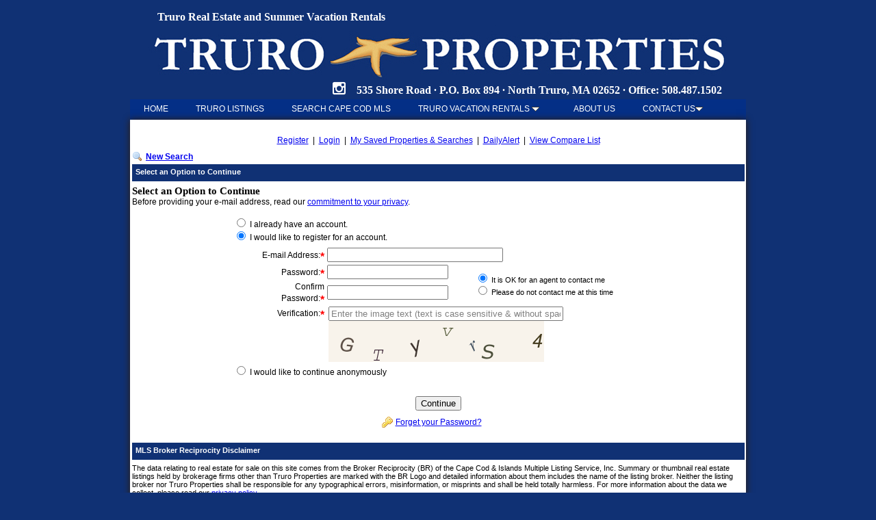

--- FILE ---
content_type: text/html; charset=UTF-8
request_url: http://www.mls-navigator.com/Truro-Properties/index.cfm?page=login
body_size: 5956
content:

<!DOCTYPE HTML PUBLIC "-//W3C//DTD HTML 4.01 Transitional//EN" "http://www.w3.org/TR/html4/loose.dtd">
<html>
<head>
<title>Truro Real Estate and Truro Vacation Rentals -  Truro Properties, Truro Cape Cod</title>
<link rel="stylesheet" type="text/css" href="/Truro-Properties/css/truro-properties.css" />
<link rel="stylesheet" href="/Truro-Properties/css/ddsmoothmenu.css" type="text/css" />
<link rel="stylesheet" href="https://maxcdn.bootstrapcdn.com/font-awesome/4.5.0/css/font-awesome.min.css">
    <link href="http://ajax.googleapis.com/ajax/libs/jqueryui/1.8/themes/base/jquery-ui.css" rel="stylesheet" type="text/css" />

		<script type="text/javascript" src="http://ajax.googleapis.com/ajax/libs/jquery/1.7/jquery.min.js"></script>
		<script type="text/javascript" src="http://ajax.googleapis.com/ajax/libs/jqueryui/1.8/jquery-ui.min.js"></script>
		<script type="text/javascript" src="http://www.truroproperties.com/js/jquery-1.3.2.js"></script>
	
<script type="text/javascript" src="/Truro-Properties/js/ddsmoothmenu.js"></script>

<script type="text/javascript">

/***********************************************
* Smooth Navigational Menu- (c) Dynamic Drive DHTML code library (www.dynamicdrive.com)
* This notice MUST stay intact for legal use
* Visit Dynamic Drive at http://www.dynamicdrive.com/ for full source code
***********************************************/

ddsmoothmenu.init({
	mainmenuid: "smoothmenu1", //menu DIV id
	orientation: 'h', //Horizontal or vertical menu: Set to "h" or "v"
	classname: 'ddsmoothmenu', //class added to menu's outer DIV
	//customtheme: ["#1c5a80", "#18374a"],
	contentsource: "markup" //"markup" or ["container_id", "path_to_menu_file"]
})
</script>

<!-- version: 3 -->

<link href="/css_V3/mls.css" rel="stylesheet" type="text/css" />
<link href="/css_V3/print.css" rel="stylesheet" media="print" type="text/css" />
<link href="/css_V3/jquery/ui.css" rel="stylesheet" type="text/css" />
<link href="/css_V3/jquery/multiselect.css" rel="stylesheet" type="text/css" />
<link href="/css_V3/jquery/autocomplete.css" rel="stylesheet" type="text/css" />
<link href="/Truro-Properties/css/mls-override.css" rel="stylesheet" type="text/css" />
<script type="text/javascript" src="https://ajax.googleapis.com/ajax/libs/jquery/1.4.0/jquery.min.js"></script>
<script type="text/javascript" src="https://ajax.googleapis.com/ajax/libs/jqueryui/1.7.2/jquery-ui.min.js"></script>
<script type="text/javascript" src="/js_V3/jquery.ajaxform.js"></script>
<script type="text/javascript" src="/js_V3/jquery.autocomplete.js"></script>
<script type="text/javascript" src="/js_V3/jquery.livequery.js"></script>
<script type="text/javascript" src="/js_V3/jquery.multiselect.js"></script>
<script type="text/javascript" src="/js_V3/jquery.hint.js"></script>
<script type="text/javascript" src="/js_V3/application.js"></script>

<!--[if IE 6]>
<script type="text/javascript" src="/js_V3/belatedpng.js"></script>
<script type="text/javascript">DD_belatedPNG.fix('.icon');</script>
<![endif]--> 




<script type="text/javascript">
var gaJsHost = (("https:" == document.location.protocol) ? "https://ssl." : "http://www.");
document.write(unescape("%3Cscript src='" + gaJsHost + "google-analytics.com/ga.js' type='text/javascript'%3E%3C/script%3E"));
</script>
<script type="text/javascript">
var pageTracker = _gat._getTracker("UA-696478-3");
pageTracker._trackPageview();
</script>

</head>
<body  class="thrColFixHdr" >

<div id="trurocontainer">
  <div id="header">
    <h1>Truro Real Estate and Summer Vacation Rentals</h1>
    <h2><a href="https://www.instagram.com/truroproperties/" target="_blank"><i class="fa fa-instagram"></i></a>&nbsp;&nbsp;&nbsp; 535 Shore Road &middot; P.O. Box 894 &middot; North Truro, MA 02652 &middot; Office: 508.487.1502</h2>
  <!-- end #header -->

</div><div style="clear: both;"></div>
<div id="smoothmenu1" class="ddsmoothmenu">

			<ul>
						<li class="first-child">
							<a href="http://www.truroproperties.com/">Home</a>
						</li>
						<li>
							<a href="http://www.truroproperties.com/truro-homes-for-sale/">Truro Listings</a>
						</li>
						<li>
							<a href="http://www.mls-navigator.com/Truro-Properties/">Search Cape Cod MLS</a>
						</li>
						<li>
							<a href="http://www.truroproperties.com/truro-vacation-rentals/">TRURO VACATION RENTALS </a>
								<ul>

											<li class="first-child">
												<a href="http://www.truroproperties.com/truro-vacation-rentals/">view all vacation rentals</a>
											</li>
											<li>
												<a href="http://www.truroproperties.com/search-truro-vacation-rentals/">search vacation rentals</a>
											</li>
											<li>
												<a href="http://www.truroproperties.com/rental-information/">Rental Information</a>
											</li>
											<li>
												<a href="http://www.truroproperties.com/rental-policies/">rental policies</a>
											</li>
											<li class="last-child">
												<a href="http://www.truroproperties.com/directions-to-truro-properties/">Directions</a>
											</li>
								</ul>
						</li>
						<li>
							<a href="http://www.truroproperties.com/about-us/">About Us</a>
						</li>
						<li class="last-child">
							<a href="http://www.truroproperties.com/contact-us/">Contact Us</a>
							<ul>
									

											<li class="first-child">
												<a href="http://www.truroproperties.com/contact-us?Subject=sales">Contact Sales</a>
											</li>
											<li>
												<a href="http://www.truroproperties.com/contact-us?Subject=rental">Contact Rentals</a>
											</li>
							</ul>
						</li>
			</ul>
</div>





 
 <div style="clear: both;"></div>
<div id="truromainContent"><table><tr><td> 

				<div id="MLSContainer">
				<div class="center" id="membership-links">






			<p>
				<a href="/Truro-Properties/index.cfm?page=members">Register</a> &nbsp;|&nbsp;
				<a href="#" name="login" class="login">Login</a> &nbsp;|&nbsp;
				<a href="/Truro-Properties/index.cfm?page=members&action=favorites">My Saved Properties &amp; Searches</a> &nbsp;|&nbsp;
				<a href="/Truro-Properties/index.cfm?page=dailyalert">DailyAlert</a> &nbsp;|&nbsp;
				<a href="/Truro-Properties/index.cfm?page=compare">View Compare List</a>
			</p>
			
		
		
</div>





<p id="search-option-links">
	<a href="/Truro-Properties/index.cfm" class="icon view bold" style="margin-right:10px;">New Search</a> 
</p>


				
				<noscript>
					<div class="message error">
						<div class="message_title">Please, enable JavaScript before you continue!</div>
						<div class="message_description">This page relies heavily on JavaScript, and many features &amp; functionality will not work without it. Please enable JavaScript in your browser before you continue.</div>
					</div>
				</noscript>

				
				<div class="headerBar">Select an Option to Continue</div>
<span class="heading">Select an Option to Continue</span><br />
Before providing your e-mail address, read our <a href="/Truro-Properties/index.cfm?page=privacy">commitment to your privacy</a>.<br /><br />

<form action="/Truro-Properties/index.cfm" method="post">
<input type="hidden" name="page" value="login" />
<input type="hidden" name="action" value="authenticate" />
<input type="hidden" name="allowskip" value="true" />
<input type="hidden" name="contacttype" value="1" />


<div style="width:600px; margin:0 auto;">
	<div>
		<label><input type="radio" name="do" value="login" onclick="$('.login-options').hide(); $('.login-options:eq(0)').show(); $(':text').val(''); $(':password').val('');" /> I already have an account.</label>
		<div class="login-options" style="padding:5px 0px 0px 30px; display:none;">
			<table>
			<tr><td class="right">E-mail Address:<span class="required">*</span></td><td><input type="text" name="useremail" value="" size="30" /></td></tr>
			<tr><td class="right">Password:<span class="required">*</span></td><td><input type="password" name="password" value="" size="20" /></td></tr>
			</table>
		</div>
	</div>

	<div>
		<label><input type="radio" name="do" value="register" checked="checked" onclick="$('.login-options').hide(); $('.login-options:eq(1)').show(); $(':text').val(''); $(':password').val('');" /> I would like to register for an account.</label>
		<div class="login-options" style="padding:5px 0px 0px 30px; display: block;">
			<table width="100%">
			<tr><td class="right" width="100"><label for="useremail">E-mail Address</label>:<span class="required">*</span></td><td colspan="2"><input type="text" name="useremail" id="useremail" size="30" tabindex="1" value="" /></td></tr>
			<tr><td class="right"><label for="password">Password</label>:<span class="required">*</span></td><td><input type="password" name="password" id="password" size="20" tabindex="2" /></td>

				
				
					<td rowspan="2" style="font-size:11px;">
						<label><input type="radio" name="contactOK" value="2" tabindex="14" checked /> It is OK for an agent to contact me</label><br />
						<label><input type="radio" name="contactOK" value="1" /> Please do not contact me at this time</label>
						<input type="hidden" name="contactflag" value="" />
					</td>
				
			</tr>
			<tr><td class="right"><label for="passwordconfirm">Confirm Password</label>:<span class="required">*</span></td><td><input type="password" name="passwordconfirm" id="passwordconfirm" size="20" tabindex="3" /></td></tr>

			
			
				<tr>
					<td class="right top">Verification:<span class="required">*</span></td>
					<td class="top" colspan="2">
						<div style="margin-left:2px">
							<input tabindex="13" type="text" style="width:335px;" name="captcha_user" title="Enter the image text (text is case sensitive & without spaces)" /><br />
<img src="/CFFileServlet/_cf_captcha/_captcha_img8697237283841652926.png" alt="" height="60" width="315" />

							<input type="hidden" name="captcha_real" value="6A6296B89CAE0D" />
						</div>
					</td>
				</tr>
			
			</table>
		</div>
	</div>

	
	

		<div>
			<label><input type="radio" name="do" value="anonymous" onclick="$('.login-options').hide(); $('.login-options:eq(2)').show(); $(':text').val(''); $(':password').val('');" /> I would like to continue anonymously</label>
			<div class="login-options" style="padding:5px 0px 0px 25px; display:none; font-size:11px;">
				By continuing anonymously you will see limited property details and will not be able to use many of our website features.  Registering allows you to:
				<ul>
					<li>Receive daily emails with new and updated listings from the towns and price range I specify.</li>
					<li>View full listing sheets showing property features, tax information, and much more.</li>
					<li>Save searches and properties to view anytime.</li>
					<li>Compare properties</li>
				</ul>
			</div>
		</div>
	

	<div class="center">
		<br /><br />
		<input type="submit" value="Continue" name="submit" tabindex="20" /> 
		<p></p><a href="/Truro-Properties/index.cfm?page=members&action=recover" class="icon key">Forget your Password?</a>
	</div>
</div>
</form>

<table id="disclaimer" cellspacing="0" cellpadding="0" border="0" width="100%">
	<tr><td colspan="2"><div class="headerBar">MLS Broker Reciprocity Disclaimer</div></td></tr>
	<tr><td colspan="2">
	
		
		
				The data relating to real estate for sale on this site comes from the Broker Reciprocity (BR) of the Cape Cod &amp; Islands Multiple Listing Service, Inc. Summary or thumbnail real estate listings held by brokerage firms other than Truro Properties are marked with the BR Logo and detailed information about them includes the name of the listing broker. Neither the listing broker nor Truro Properties shall be responsible for any typographical errors, misinformation, or misprints and shall be held totally harmless.  For more information about the data we collect, please read our <a href="index.cfm?page=privacy">privacy policy</a>.
			

<br /><br /><b>SITE ACCESSIBILITY:</b> Truro Properties is committed to providing an accessible website. If you have difficulty accessing content, have difficulty viewing a file on the website, or notice any accessibility problems, please contact us to specify the nature of the accessibility issue and any assistive technology you use. We will strive to provide the content you need in the format you require.<br /><br />

Truro Properties welcomes your suggestions and comments about improving ongoing efforts to increase the accessibility of this website.

		</td>
	</tr>

	<tr>
		<td valign="top" colspan="2">

			<div style="float:right; margin:10px; text-align:center;"><a href="https://www.mls-navigator.com">Cape Cod Real Estate</a><br />
			<a href="https://www.mls-navigator.com"><img src="/images/logo2010.png" alt="MLS-Navigator" style="border:0" /></a><br />
			<a href="https://www.mls-navigator.com">Cape Cod MLS Powered by<br />MLS-Navigator.com V3.0</a>
			</div>

<br />This site was last updated January 29, 2026 at 4:26:22 PM EST. All properties are subject to prior sale, changes, or withdrawal.<br /><br />Truro Properties has chosen to display only certain towns and/or types or styles of properties. This site may not show all listings that are available through the Cape Cod &amp; Islands Multiple Listing Service, Inc.

		</td>
	</tr>


</table>
<div id="modal-login">
	<span id="warning" class="icon caution bold center red" style="display:none;">You must be logged in to <span></span>!<br /><br /></span>
	Login with your e-mail address and password below:<br /><br />
	
	<form action="/Truro-Properties/index.cfm" method="post">
	<input type="hidden" name="page" value="login" />
	<input type="hidden" name="action" value="authenticate" />
	<input type="hidden" name="do" value="login" />
	<input type="hidden" name="ajax" value="true" />
	<input type="hidden" name="referer" value="" />
	<table>
	<tr>
		<td class="bold right"><label for="useremail">E-mail Address</label><span class="required">*</span></td>
		<td><input type="text" name="useremail" id="useremail" style="width:225px;" /></td>
	</tr>
	<tr>
		<td class="bold right"><label for="password">Password</label><span class="required">*</span></td>
		<td><input type="password" name="password" id="password" style="width:225px;" /></td>
	</tr>
	</table>
	</form>
	
	<div class="center" style="line-height:22px">
		<a href="/Truro-Properties/index.cfm?page=members&action=recover" class="icon key small">Forget your Password?</a><br />
		<a href="/Truro-Properties/index.cfm?page=members" class="icon useradd small">Need an Account?</a>
	</div>
	
</div>

			</div>

			
</td></tr></table> </div>
<!-- end #mainContent -->
<!-- This clearing element should immediately follow the #mainContent div in order to force the #container div to contain all child floats -->
 
    <div style="clear: both;"></div>
<div id="footer">
    <p>&copy;2013 Truro Properties &middot; 535 Shore Road &middot; P.O. Box 894 &middot; North Truro, MA 02652 &middot; Office: 508.487.1502 <a href="https://www.instagram.com/truroproperties/" target="_blank">&nbsp; &nbsp;<i class="fa fa-instagram"></i></a></p>
<p><img src="http://www.mls-navigator.com/Truro-Properties/images/office_R_blk.png" width="110" align="absmiddle"> All Truro Properties agents are licensed in the Commonwealth of Massachusetts <img src="http://www.mls-navigator.com/Truro-Properties/images/fair_housing_logo1.png" width="100" align="absmiddle" hspace="10"></p>
<a href="http://www.designcapecod.com" target="_blank">Website Design and Hosting</a> by Design Cape Cod &middot; part of the Click Cape Cod family of <a href="http://www.clickcapecod.com" target="_blank">Cape Cod websites</a><br />
<a href="http://www.MLS-navigator.com" target="_blank">Cape Cod MLS Real Estate Solutions</a> Powered by MLS-Navigator.com

  <!-- end #footer --></div>
<!-- end #container --></div>

</body>
</html>


--- FILE ---
content_type: text/css
request_url: http://www.mls-navigator.com/Truro-Properties/css/truro-properties.css
body_size: 2745
content:
@charset "utf-8";
body {
	font: 100% Verdana, Arial, Helvetica, sans-serif;
	background-color: #103174;
	margin: 10px auto; /* it's good practice to zero the margin and padding of the body element to account for differing browser defaults */
	padding: 0px;
	text-align: center; /* this centers the container in IE 5* browsers. The text is then set to the left aligned default in the ##container selector */
	color: #000000;
}

textarea {font: 100% Arial, Helvetica, sans-serif;
}

#trurocontainer { 
	width: 900px;  /* using 20px less than a full 800px width allows for browser chrome and avoids a horizontal scroll bar */
	background-color: transparent;
	margin: 5px auto; /* the auto margins (in conjunction with a width) center the page */
	border: 0px solid #000000;
	text-align: left; /* this overrides the text-align: center on the body element. */
	min-height:805px;padding: 0px;
}
#header {
	background-color: #103174;
	height: 125px;
	margin: 0px;
	padding: 0px;  /* this padding matches the left alignment of the elements in the divs that appear beneath it. If an image is used in the ##header instead of text, you may want to remove the padding. */
	position: relative;
	-webkit-border-radius: 6px 6px 0px 0px;
	-moz-border-radius: 6px 6px 0px 0px;
	border-radius: 6px 6px 0px 0px;
	position: relative;
	behavior: url(/pie.htc);
	background-image: url(../images/Truro-Properties-logo.jpg); background-position:center;
	background-repeat: no-repeat;
}
#header h1 {
	font-size: 16px;
	padding: 0px; /* zeroing the margin of the last element in the #header div will avoid margin collapse - an unexplainable space between divs. If the div has a border around it, this is not necessary as that also avoids the margin collapse */
	margin: 16px 10px 0px 40px; /* using padding instead of margin will allow you to keep the element away from the edges of the div */
	color: #FFFFFF;
	font-family: "Times New Roman", Times, serif;
}
#header h2 {
	font-size: 16px;
	padding: 0px; /* zeroing the margin of the last element in the #header div will avoid margin collapse - an unexplainable space between divs. If the div has a border around it, this is not necessary as that also avoids the margin collapse */
	margin: 85px 35px 0px 290px; /* using padding instead of margin will allow you to keep the element away from the edges of the div */
	color: #FFFFFF;
	font-family: "Times New Roman", Times, serif;
	text-align:right;
}
#truromainContent { 
	font-size: 12px;
	margin: 0px auto; /* the left margin on this div element creates the column down the left side of the page - no matter how much content the sidebar1 div contains, the column space will remain. You can remove this margin if you want the ##mainContent div's text to fill the #sidebar1 space when the content in #sidebar1 ends. */
	padding: 10px 0px 0px 0px; /* remember that padding is the space inside the div box and margin is the space outside the div box */
	background-color:#fff; min-height:600px;
	position: relative;
	-webkit-box-shadow: 0px 0px 10px #000; 
	-moz-box-shadow: 0px 0px 10px #000; 
	box-shadow: 0px 0px 10px #311c0a; 
	position: relative;
	behavior: url(/pie.htc);
}

#truromainContent p { 
	margin-left:10px;
}
#mainContent h1 { 
	font-size: 22px;
	padding: 10px 10px 10px 0px; /* zeroing the margin of the last element in the #header div will avoid margin collapse - an unexplainable space between divs. If the div has a border around it, this is not necessary as that also avoids the margin collapse */
	margin: 0px 0px 0px 10px; /* using padding instead of margin will allow you to keep the element away from the edges of the div */
	color: #103174;
	font-family: Garamond, "Times New Roman", Times, serif;
}

.twoColFixLtHdr #sidebar1 {
	margin: 0px;
	float: left; /* since this element is floated, a width must be given */
	width: 215px; /* the actual width of this div, in standards-compliant browsers, or standards mode in Internet Explorer will include the padding and border in addition to the width */
	background-color: transparent; /* the background color will be displayed for the length of the content in the column, but no further */
	padding: 15px 10px 15px 20px;
	border-right: 1px solid #103174;
}
.twoColFixLtHdr #rightContent { 
	margin: 0px 0px 0px 0px; /* the left margin on this div element creates the column down the left side of the page - no matter how much content the sidebar1 div contains, the column space will remain. You can remove this margin if you want the #mainContent div's text to fill the #sidebar1 space when the content in #sidebar1 ends. */
	padding: 0px 0px 0px 0px; /* remember that padding is the space inside the div box and margin is the space outside the div box */
	background-color:transparent; 
}
.twoColFixLtHdr #rightContent h1 {
	font-size: 22px;
	padding: 10px 10px 10px 0px; /* zeroing the margin of the last element in the #header div will avoid margin collapse - an unexplainable space between divs. If the div has a border around it, this is not necessary as that also avoids the margin collapse */
	margin: 0px; /* using padding instead of margin will allow you to keep the element away from the edges of the div */
	color: #103174;
	font-family: Garamond, "Times New Roman", Times, serif;
}
/*.twoColFixLtHdr #rightContent img {-webkit-box-shadow:  2px 2px 4px 1px #000;
        
        box-shadow:  2px 2px 4px 1px #000;
} */

#footer {
	font-size: 10px;
	margin: 0px;
	padding: 0px; /* this padding matches the left alignment of the elements in the divs that appear above it. */
	background-color:#103174;
	color: #FFFFFF;
	text-align: center;
} 
#footer p {
	font-size: 14px;
	margin: 0px; /* zeroing the margins of the first element in the footer will avoid the possibility of margin collapse - a space between divs */
	padding: 5px 0px; /* padding on this element will create space, just as the the margin would have, without the margin collapse issue */
	color: #FFFFFF;
} 
#footer a {
	font-size: 10px;
	margin: 0px; /* zeroing the margins of the first element in the footer will avoid the possibility of margin collapse - a space between divs */
	padding: 5px 0px; /* padding on this element will create space, just as the the margin would have, without the margin collapse issue */
	color: #FFFFFF;
	text-decoration: none;
} 
#footer a:hover {
	font-size: 10px;
	margin: 0px; /* zeroing the margins of the first element in the footer will avoid the possibility of margin collapse - a space between divs */
	padding: 5px 0px; /* padding on this element will create space, just as the the margin would have, without the margin collapse issue */
	color: #FFFFFF;
	text-decoration: none;
}
.fltrt { /* this class can be used to float an element right in your page. The floated element must precede the element it should be next to on the page. */
	float: right;
	margin-left: 8px;
}
.fltlft { /* this class can be used to float an element left in your page */
	float: left;
	margin-right: 8px;
}
.clearfloat { /* this class should be placed on a div or break element and should be the final element before the close of a container that should fully contain a float */
	clear:both;
	height:0;
	font-size: 1px;
	line-height: 0px;
}
#map_canvas {  background-color: #E6DCD3; min-height:300px; width: 100%; z-index:20; margin-left: 2px; margin-top:5px; }
.map_canvas-window  {width: 200px; height:350px; }
.map_canvas-window .title { margin-top: 0; font-weight: bold; }

	#rental-photo { text-align:center; margin-bottom:5px; }
	#rental-photo  img{ border:0px solid #333333; margin:3px auto;}

	#rental-photo-scroll { width:920px; height:115px; overflow:auto; margin:auto; white-space:nowrap; }
	#rental-photo-scroll a { }
	#rental-photo-scroll img {
	border:1px solid #E6DCD3;
	background-color: #CCCCCC;
}

	#rental-navigation { float:left; width:100%;  margin-bottom:5px }
	#rental-navigation div { padding:4px 6px;  }
	#rentals { width:100%; margin:0px auto; padding:4px 6px; }
	#rentals a{ color:#232425; font-size:12px;}
	#rentals .labelbold { display:inline-block; width:125px; font-weight:bold; font-size:14px;  margin-bottom:2px }
	#rentals .label { display:inline-block;  font-weight:normal; font-size:14px; margin-left:6px; margin-bottom:2px }
	#rentals .address { display:block; font-size:12px; margin-bottom:3px }
	.rentals-thumbnail{ width:350px; border:0px solid #333333;}
	#rentals td.rentals-details {  padding:8px; font-size:14px; }
	.rental-details {  font-size:12px;  width:100% }
	h2.subheads {  font-size:24px;  padding-left:6px;
	color: #103174;
	font-family: Garmond,"Times New Roman", Times, serif;}
	h3.subheads {  font-size:20px;  padding-left:6px;
	color: #103174;
	font-family: Garmond,"Times New Roman", Times, serif;}
	.rental-details2 {  font-size:12px;  width:100% }
	.rental-details .category {
	color:#232425;
	padding:0px 4px 0px 4px;
	font-size:12px;
	font-weight:bold;
}
	.rental-details td {
	font-size:12px; padding:0px }

/*listing info*/

.bg3{background-color:#fff;  height: auto;}/*for listing info*/
.bg4{background-color: #ededed;  height: auto;}

/* list info */
.ListInfoContainer
{width:850px; 
	margin: 5px auto;
border-top:1px dotted #888;
color:#333;
padding:0px 0px 10px 0px; height: auto;
}
.ListInfoPic
{width:300px;
float:left;
border-right:1px dotted #888;
padding-left:5px;
}
.listInfoStatus
{
width:100px;
}
.ListInfoPic img
{margin-top:15px; border:#0054aa solid 1px;
}
.ListInfoProvider
{float:right;
width:100px;
font-size:11px;
}
.ListInfoProvider img
{padding-top:0px;
border:none;
}
.ListInfoAbstract
{
padding-top:15px;
width:540px;
margin-left:320px;
font-size:12px;
color:#333;
}
.ListInfoAbstract a
{
color:#0073a9;
font-size:11px;
font-weight:bold;
}
.ListInfoAbstract a:hover
{text-decoration:underline;
}
.ListInfoAbstract img
{
vertical-align:middle;
border:none;
}
.ListInfoTitle
{
background:#fff;
line-height:18px;
}
.ListInfoTitle a
{color:#000;
font-size:13px;
}
.ListInfoPrice
{font-weight:bold;
font-size:13px;
line-height:18px;
color:#0073a9;
}
.ListMLSID
{float:right;
width:100px;
}
.ListInfoMain
{float:left;
width:500px;
}
	.fa{
		color:#FFF;
		display:inline-block;
		font-size: 22px !important;
	}

--- FILE ---
content_type: text/css
request_url: http://www.mls-navigator.com/Truro-Properties/css/ddsmoothmenu.css
body_size: 1006
content:
.ddsmoothmenu{
	margin:4px 0px 0px 0px;
	padding:0px 0px 0px 0px;
	width:900px;
	float:left;
	list-style:none;
	text-align:left;
	height:30px;
	background-color:#042F86;
	z-index:1000;
}

.ddsmoothmenu ul{margin:0px 0px 0px 0px;
	padding:0px; 
}

/*Top level list items*/
.ddsmoothmenu ul li{
	display:inline;
	list-style:none;
	float:left;
	color:#fff;
	position:relative;
	padding:0px 5px 0px 5px;
	margin:0px 10px 0px 10px;
	font-size:12px;
}

/*Top level menu link items style*/
.ddsmoothmenu ul li a {
	display:block;
	padding:10px;
	color:#fff;
	text-decoration:none;
	text-transform:uppercase;
}

* html .ddsmoothmenu ul li a{ /*IE6 hack to get sub menu links to behave correctly*/
display:inline-block;

}

.ddsmoothmenu ul li a:link, .ddsmoothmenu ul li a:visited{
	display:block;
	padding:7px 5px 7px 5px;
	color:#fff;
}

.ddsmoothmenu ul li a.selected{ /*CSS class that's dynamically added to the currently active menu items' LI A element*/
	  /*8caeda*/
	color:#fff;
}

.ddsmoothmenu ul li a:hover{
	display:block;
	padding:7px 5px 7px 5px;
	margin:0px;
	 /*6181acbackground of menu items during onmouseover (hover state)*/
	color:#003800;
	background-color:#FFFFFF;
}
	
/*1st sub level menu*/
.ddsmoothmenu ul li ul{
	width:auto; /*width of sub menus*/
	display:none;
	list-style:none;
	position:absolute;
	left:0px;
	top:-5px;
	background-color:#042F86
	z-index:88888;
	margin:0px;
	padding:0px;
	font-size:12px;
	opacity:0.95;
	height:auto;
	color:#000;
	/*
	border-left:#999999 solid 1px;	 
	border-right:#999999 solid 1px;
	border-bottom:#999999 solid 1px;
	*/
}

/*Sub level menu list items (undo style from Top level List Items)*/
.ddsmoothmenu ul li ul li{
	display:block;
	padding:7px 5px 7px 5px;
	margin:0px;
	float:none;
	text-align:left;
	color:#000;
	width:auto;
	font-style:normal;
	white-space:nowrap;
	font-weight:normal !important;
	background-color:#042F86;
}

/*All subsequent sub menu levels vertical offset after 1st level sub menu */
.ddsmoothmenu ul li ul li ul{
	top: 0;
}

/* Sub level menu links style */
.ddsmoothmenu ul li ul li a{
	padding:7px 5px 7px 5px;
	margin:0px;
	border-top:none;
	border-bottom:none;
	color:#FFFFFF;
	text-transform:capitalize;
}
.ddsmoothmenu ul li ul li a:hover{
	color:#000;
	display:block;
	text-decoration:none;
	padding:9px 0px 5px 10px;
	margin:0px;
	color:#000;
	width:98%;
	background-color:#fff;
}

/* Holly Hack for IE \*/
* html .ddsmoothmenu{
	height:1%;
} /*Holly Hack for IE7 and below*/

.toplevelshadow{ /*shadow opacity for NON CSS3 capable browsers. Doesn't work in IE*/
	opacity:0;
}

.ddshadow{ /*shadow for NON CSS3 capable browsers*/
	position:absolute;
	left:0px;
	top:0px;
	z-index:-777;
	width:0;
	height:0;
	background-color:none;
	-webkit-box-shadow:none;
	-moz-box-shadow:none;
	box-shadow:none;
}


--- FILE ---
content_type: text/css
request_url: http://www.mls-navigator.com/css_V3/mls.css
body_size: 5157
content:
form
	{
	padding:0px;
	margin:0px;
	display:inline;
	}

/* ********************************** */
/* error message if javascript is disabled */
/* ********************************** */
div#noJavascript
{
	background-color:#FFD9D9; /* red */
	color:black;
	border:2px solid black;
	padding:10px;
	font-weight:bold;
	text-align:center;
}


/* ********************************** */
/* container for everything to do with search */
/* ********************************** */
#MLSContainer { text-align:left; margin:0 auto; background-color:#fff; }
#MLSContainer td { font-size:12px; }

#advanced_search_options { background-color:#EDF0F0; width:100%; display:none; margin-top:10px; }
#advanced_search_options table { padding:0; margin:0; }
#advanced_search_options #filters_cell { text-align:left; padding-left:10px; }
#advanced_search_options #keywords { text-align:center; }
#advanced_search_options #filters_cell legend { font-weight:bold; }
#search_button { width:125px; }



fieldset#DailyAlertStatus /* this container is wrapped in a centering div for IE */
	{
	margin:auto; /*center in firefox*/
	margin-bottom:20px;
	width:300px;
	background-color:#eeeff2;
	border:1px dashed #000;
	font-weight:normal;
	text-align:center;
	}

	fieldset#DailyAlertStatus #heading { font-weight:bold; }
	fieldset#DailyAlertStatus #status { }



input#submit_daily_alert
{
	width:125px;
}

div#auto_registration_message
{
	width:50%;
	margin:auto;
}



/* ********************************** */
/* scrolling div for towns */
/* ********************************** */
table#dailyalert_container div#showTowns
{
	margin:0;
	padding:0;
	height: 268px;
	width: 190px;
	overflow: auto;
	text-align:left;
}

table#custom_search_container div#showTowns
{
	margin:0;
	padding:0;
	height: 253px;
	width: 190px;
	overflow: auto;
	text-align:left;
}

.showVillages
{
	padding-left:32px;
	display:none;
}

a.towns_toggle
{
	text-decoration:none;
}

.town
{
	margin-left:12px;
}



/* ********************************** */
/* header bar and such */
/* ********************************** */
.headerBar
	{
	clear: both;
	height: 15px;
	margin-bottom:6px;
	margin-top:3px;
	border-top: 1px solid #00009F;
	background-color: #EFEFEF;
	padding: 1px 0px 1px 5px;
	font-weight: bold;
	color: #000;
	font-size:11px;
	}

.CategoryHeading
{
	width: 100%;
	height: 15px;
	font-size: 11pt;
	font-weight: bold;
	padding: 0px;
	margin-bottom:5px;
	color: #000;
}

/* ********************************** */
/* bars that tells you how many results, next/back links */
/* ********************************** */
.resultsBar { clear:both; background-color:#00009F; padding:3px; font-weight:normal; margin-top:3px; color:#fff; font-size:10px; }
.resultsBarRight { float:right; margin:1px 5px 0 0; }
.resultsBar a { color:#ffffff; }




/* ********************************** */
/* interactive comps */
/* ********************************** */
#comps { border:0px; width:100%; }
#comps select.comps { width: 80px; font-size: 8pt; }
#comps h1.comps { font-size:18px; margin:20px 0 0 0; padding:0; }
#comps #comps_map { width: 100%;  height: 350px;  text-align:center;  border: 1px solid #000; }
#comps .category { font-weight:bold; }
#comps #basecomp td { background-color:#E6E6E6; padding:3px; }
#comps .comps-all td { background-color:#efefef; padding:3px; }
#comps #filter_text { font-weight:bold; text-align:right; }


/* ********************************** */
/* error and success message controls */
/* ********************************** */
span.success { color: green; }
span.error { color: #FF0000; font-weight:bold; }



/* ********************************** */
/* login / register form... DisplayLoginForm.cfm */
/* ********************************** 
table#LoginTable
{
	width:100%;
}

	table#LoginTable #left 
	{ 
		width:49%; 
		text-align:left; 
		padding-right:5px; 
	}

	table#LoginTable #center 
	{ 
		width:1%;
		text-align:center; 
	}

	table#LoginTable #center #divider 
	{ 
		width:1px; 
		background-color:#ccc; 
		height:250px; 
	}
		
	table#LoginTable #right 
	{ 
		width:49%; 
		text-align:left;
		padding-left:5px; 
	}

	table#LoginTable #right ul
	{ 
		margin-top:0px;
		margin-bottom:0px;
	}


	table#LoginTable span.heading
	{
		font-size: 11pt;
		font-weight:bold;
		font-family:verdana;
		color:#000000;
		margin:0px;
		padding:0px;
	}
	*/
	
.heading
	{
	font-size: 11pt;
	font-weight:bold;
	font-family:verdana;
	color:#000000;
	margin:0px;
	padding:0px;
	}



/* ********************************** */
/* tabs on detail sheet */
/* ********************************** */

#navcontainer 
{

	height: 23px;
	overflow: hidden;
	border-bottom: 1px solid #000;
	text-align: right;
}

#navlist 
{
	margin: 0px;
	padding: 3px;
	font: bold 11px Verdana, sans-serif;
	font-weight: normal;
}

#navlist li 
{
	list-style: none;
	margin: 0px 0px 0px 5px;
	padding: 0px;
	float: right;
	height: 20px;
	display: block;
}

#navlist li a 
{
	width: 75px;
	display: block;
	height: 20px;
	float: left;
	text-align: center;
	padding: 2px 3px 3px 3px;
	margin-right: 0px;
	border: 1px solid #00009F;
	border-bottom: none;
	background: #efefef;
	text-decoration: none;
}

#navlist li a:link { color: #000; }
#navlist li a:visited { color: #000; }
#navlist li a:hover 
	{
	color: #000;
	background: #fff;
	}


ul#navlist li.selectedTab a, ul#navlist li.selectedTab a:link, ul#navlist li.selectedTab a:visited 
{
	background: #00009F;
	border-bottom: none;
	border-top: 1px solid #000;
	color: #fff;
}

/* ********************************** */
/* profile form on members page */
/* ********************************** */
table#profileForm
{
	border:0px;
	margin: auto;
}

	table#profileForm td { text-align:left; }
	table#profileForm td.category { text-align:right; font-weight:normal; } /* override above td */


/* ********************************** */
/* details page */
/* container for the general, exterior, etc. includes on a detail page; registered users only */
/* ********************************** */
table#detailContainer { width:100%; }
table#detailContainer #remarks { }
table#detailContainer #price_n_such { text-align:center; padding:25px 0px 25px 0px; }
table#detailContainer #property_options { padding-left: 5px; width:25%; font-weight:normal; font-size:10px;}
table#detailContainer #property_options a { display:inline-block;}

table#detailContainer td#photos div.scroll { clear:both; width:500px; margin:auto; white-space:nowrap; overflow:scroll; overflow-y:hidden; text-align:left; border:1px solid #E6E6E6; scrollbar-3dlight-color:#E6E6E6; scrollbar-darkshadow-color:#fff; scrollbar-face-color:#E6E6E6; }
#photos-imagetype-3 { clear:both; margin-top:5px }
#sold { font-size:18px; color:red; margin-bottom:15px; font-weight:bold }
#agreement { font-size:14px; color:#999999; margin-bottom:15px; font-weight:bold }


/* ********************************** */
/* detail top header */
/* ********************************** */
table#detailContainer #photos {width:75%; text-align:center; padding-bottom:10px; }
table#detailContainer #photos.photos-withmargin { text-align:left;}
table#detailContainer #photos.photos-withmargin #placeholder {float:left; padding:0 10px 10px 0;}


table#detailIncludesContainer
{
	width: 100%;
	border:0px;
	text-align:center;
	clear:both;
	background-color:#fff;
}

	table#detailIncludesContainer td#setBorder
	{
		border: 1px;
		border-top:0px;
		border-color: #000; 
		border-style: solid; 
		padding: 5px;
		text-align:left;
	}

		table#detailIncludesContainer td #printLink
		{
			text-align:right;
			width: 100%; 
			margin-bottom: -20px;
			position:relative;
		}

/* ********************************** */
/* detail map container div */
/* ********************************** */
#detail-map { display:none; height:329px; width:100%; border:1px solid #000; padding:0px; margin:0 0 10px 0; }
#detail-map #detail-map-title { width:300px; padding:5px 0 0 5px; margin-bottom:8px; float:left; font-family:arial; font-size:14px; text-transform:uppercase; font-weight:bold; color:#000; }
#detail-map #detail-map-options { float:right; padding:0 5px 0 0; margin-top:7px; }
#detail-map #detail-map-map { clear:both; text-align:center; height:300px; width:100%; }



/* ********************************** */
/* listings map container div */
/* ********************************** */
#listings-map { display:none; height:352px; border:1px solid #000; padding:0px; margin:4px 0 10px 0; }
#listings-map .listings-map-title { width:300px; padding:3px 0 3px 5px; float:left; font-size:14px; font-weight:bold; color:#000; }
#listings-map #listings-map-target { width:100%; height:350px; text-align:center; }
#listings-map #listings-map-count { clear:both; text-align:center; padding:4px 0; }



/* ********************************** */
/* for all the include templates on the property detail pages */
/* ********************************** */
.property_information { width:100%; }
.property_information #public_left_col { width:50%; }
.property_information #public_right_col { width:50%; }


/* ********************************** */
/* saved properties/searches */
/* ********************************** */
table.favorites { width:100%; }
table.favorites th { font-size:12px; text-align:left; padding:3px; background:#efefef; }
table.favorites td { padding:3px; }
table.favorites td a { font-size:11px; }

/* popin box under each saved search */
.favorites-query { display:none; padding:3px; background-color:#E6E6E6; width:100%; }
.favorites-query .favorites-query-left { width:45%; }
.favorites-query .favorites-query-middle { width:10%; }
.favorites-query .favorites-query-right { width:45%; }

/* if one is inactive, use this to style it */
.property_inactive { color:#9E9E9E; }




/* ********************************** */
/* box to request users to register if on a public sheet */
/* ********************************** */
#registerbox
	{
	border:1px solid #000; 
	width: 75%; 
	padding:3px; 
	text-align:center;
	margin:0 auto; /* for firefox */
	}
	
	
/* ********************************** */
/* compare properties list. */
/* ********************************** */
#compare_error_success_container
{
	text-align:center;
	font-weight:bold;
	padding:15px 0px 15px 0px;
}

#compare_container
{
	width:100%;
}
	#compare_container td#print_clear_options
	{
		width:170px;
		padding-left:10px;
		padding-top:3px;
	}

#compare_includes_container { clear:both; background-color:#fff; } 
#compare_includes_container #instructions { text-align:center; font-weight:bold; padding:15px 0px 15px 0px; }
#compare_includes_container ul { margin: 0px; padding: 0px; }
#compare_includes_container li { padding: 0px; margin: 0px; width: 135px; list-style: none; padding: 2px; border: 1px solid #fff; font-size:11px; }
#compare_includes_container li.category { font-weight: bold; background-color: #E6E6E6; width:135px; font-size:11px; }

	#compare_includes_container li.sub
	{
		margin-left: 10px;
		font-size: 8pt;
	}

	#compare_includes_container li.small
	{
		font-size: 8pt;
	}

	#compare_includes_container li.picture
	{
		width: 100px;
		height: 100px;
		font-size: 8pt;
		text-align: center;
	}

/* table on the far left with price, mls number, etc. category headings*/
table#base_compare_table
	{
	float:left;
	}

div.compare_heading
{
	font-weight: bold;
	font-size:11px;
	background-color: #E6E6E6;
	width:135px;
	padding:2px 2px 2px 3px;
	margin: 1px 0px 1px 0px;
}

div.compare_heading_trans
{
	font-weight: bold;
	width:135px;
	padding:2px 2px 2px 3px;
	margin: 1px 0px 1px 0px;
}

img.expand
{
	float:right;
	margin-top:-10px;
	cursor:pointer;
	border:0px;
	background:none;
}

div#compare_wrapper
{
	white-space: nowrap;
	overflow: scroll; 
	overflow-y:hidden;
	width:525px;
}

/* ********************************** */
/* recover password result div. */
/* ********************************** */
div#recoverResult
{
	margin-top:5px;
	width:75%;
	background-color:#eeeff2;
	border:1px solid #003300;
	padding:5px;
}



/****************************************** V2+ *********************/

div#MLSContainer p { margin:10px 0; padding:0 }
textarea { font-family:arial,sans-serif; font-size:12px }

.red { color:#ff0000; }
.green { color:#006E12; }
.bold { font-weight:bold; }
.right { text-align:right; }
.center { text-align:center }
.left { text-align:left }
.hide { display:none }
.top { vertical-align:top }
.top-padding { vertical-align:top; padding-top:3px }
.required { color:#FF0000; font-size:16px; font-weight:bold; position:relative; top:3px; }
.small { font-size: 10px; }
.blur { color:#808080 }

/* notification */
.message { padding:10px; margin:15px 0; display:block; text-align:left; }
.message_title { font-weight:bold; font-size:1.25em; }
.message_body { margin-top:4px }
.error, .notice, .success {padding:.8em;margin-bottom:1em;border:2px solid #ddd;}
.error {background:#FBE3E4;color:#8a1f11;border-color:#FBC2C4;}
.notice {background:#FFF6BF;color:#514721;border-color:#FFD324;}
.success {background:#E6EFC2;color:#264409;border-color:#C6D880;}
.error a {color:#8a1f11;}
.notice a {color:#514721;}
.success a {color:#264409;}

/* icons */
.icon { padding:3px 20px 3px 20px; background-position:left; background-repeat:no-repeat; margin:2px 0px 2px 0px; }
.compare { background-image:url(/images/icons/icon_compare.png) }
.compare-add { background-image:url(/images/icons/icon_compare_add.png) }
.compare-view { background-image:url(/images/icons/icon_compare_view.png) }
.save { background-image:url(/images/icons/icon_save.png) }
.information { background-image:url(/images/icons/icon_info.png) }
.calculator { background-image:url(/images/icons/icon_calculator.png) }
.email { background-image:url(/images/icons/icon_email.png) }
.tellafriend { background-image:url(/images/icons/icon_tellafriend.png) }
.virtualtour { background-image:url(/images/icons/icon_virtualtour.png) }
.map { background-image:url(/images/icons/icon_map.png) }
.view { background-image:url(/images/icons/icon_view.png) }
.print { background-image:url(/images/icons/icon_print.png) }
.add { background-image:url(/images/icons/icon_add.png) }
.edit { background-image:url(/images/icons/icon_edit.png) }
.house { background-image:url(/images/icons/icon_house.png) }
.back { background-image:url(/images/icons/icon_back.png) }
.clear { background-image:url(/images/icons/icon_clear.png) }
.delete { background-image:url(/images/icons/icon_delete.png) }
.pencil { background-image:url(/images/icons/icon_pencil.png) }
.caution { background-image:url(/images/icons/icon_caution.png) }
.checkmark { background-image:url(/images/icons/icon_checkmark.png) }
.key { background-image:url(/images/icons/icon_key.png) }
.useradd { background-image:url(/images/icons/icon_useradd.png) }
.clock { background-image:url(/images/icons/icon_clock.png) }
.chart { background-image:url(/images/icons/icon_chart.png) }
a.expand { background-image:url(/images/icons/icon_expand.gif); padding-left:13px; }
a.contract { background-image:url(/images/icons/icon_contract.gif); padding-left:13px; }

/* ********************************** */
/* search & dailyalert forms */
/* ********************************** */
#search table { width:100%; }
#search table #left { width:210px;  }
#search table #right { padding-left:30px; }
#search table .title,
#dailyalert .title { height:15px;}
#search table .title span,
#dailyalert .title span { font-weight:bold; padding-right:8px; z-index:2; position:relative; background-color:#fff;  }
#search table .title .divider,
#dailyalert .title .divider { border-bottom:1px solid #ccc; z-index:0; margin:-8px 0px 0px 0px; }
#search table .content,
#dailyalert .content { clear:both; padding-top:8px; text-align:center; margin-bottom:25px; }
#search table .content #property-types,
#dailyalert .content #property-types { width:80%; margin:0 auto; text-align:left; }


#dailyalert table { width: 100%; clear both; text-align:left; border:0 }
#dailyalert label { display: inline-block; padding:0; margin:0; }
#dailyalert #dailyalert-left { width:200px; text-align:left; }
#dailyalert #dailyalert-right { padding-left:50px; text-align: left; }
#dailyalert #bottom { padding-top:10px;text-align:center;}
#dailyalert #dailyalert-filters { width:100% }
#dailyalert #dailyalert-filters-left { width:500px; }
#dailyalert #dailyalert-filters-right { text-align:left; }
#dailyalert-status { padding:15px; clear:both; margin:0 auto; margin-bottom:20px; width:350px; font-weight:normal; text-align:center; border:1px solid #ccc; background-color:#eeeff2; }

#search .addlpropertytype { background-color:#efefef;padding:3px;margin-top:5px; }
#search .addlpropertytype table { width:100%; }
#search .addlpropertytype td { font-size:11px; }

#select-towns { width:100%; padding:0px 2px 10px 5px; }
#select-towns legend { font-weight:bold; padding:0 5px; }
#select-towns-scroll { margin-top:7px; height:450px; overflow-y:scroll; }
#select-towns label { display:block; }
#select-towns .village-container { padding-left:27px; }
#select-towns-links { clear:both; background-color:#efefef; padding:4px 0; font-size:11px; text-align:center; margin: 3px -2px -10px -5px; }

/* ********************************** */
/* styles for each property block on the results page */
/* ********************************** */
table.property-box { width:100%; border:0px; margin-bottom:35px; }
	table.property-box table.property-box-top { margin-top: 1px; border-top: 1px dashed #00009F; border-bottom: 1px dashed #00009F; width: 100%; background-color: #efefef; }
		table.property-box table.property-box-top td { font-size:9px; }
			table.property-box table.property-box-top td span { font-weight:bold; text-transform:uppercase; }
table.property-box .property-box-image { padding-top: 10px; font-size: 7pt; width:225px; }
	table.property-box .property-box-image img { border:0px; width:225px; }
	table.property-box .property-box-image .image-unavailable { width:150px; height:120px; border:1px solid #000000; text-align:center; cursor:pointer; }
		table.property-box .property-box-image .image-unavailable div { padding-top:30%; font-size:16px; font-weight:bold; }
table.property-box .property-box-body { width:100%; }
	table.property-box .property-box-body .property-box-body-left { width:45%; }
	table.property-box .property-box-body .property-box-body-right { padding-top:35px; font-size: 11px; text-align:center; width:45%; }
		table.property-box .property-box-body .property-box-body-right .price { font-size: 12px; font-weight: bold; }
		table.property-box .property-box-body .property-box-body-right .sold { font-weight: bold; text-transform:uppercase; color:red; font-size:14px; margin-right:10px }
		table.property-box .property-box-body .property-box-body-right .underagreement { font-weight: bold; text-transform:uppercase; color:#999; font-size:14px; margin-right:10px }
		table.property-box .property-box-body .property-box-body-right .office-or-br-logo { border:0px; }
	table.property-box .property-box-body .property-box-body-bottom { text-align:right; border-bottom: 1px dashed #cccccc; padding-bottom:5px;}
	table.property-box .ajax-compare-message { text-align:left; font-weight:bold; }

/* ********************************** */
/* sortoptions and results per page div on the search result pages */
/* ********************************** */
div#sort-results
	{
	margin:0 auto;
	width: 500px;
	text-align: center;
	padding: 8px 5px;
	background-color: #efefef;
	font-size:11px;
	}
	
	#sort-results select { font-size:11px; }

/* ********************************** */
/* disclaimer */
/* ********************************** */
#disclaimer { clear:both; margin-top: 20px; margin-bottom:10px; text-align:left; }
#disclaimer td { font-size:11px; }

/* ********************************** */
/* the welcome message and login/register boxes on home page if anonymous */
/* ********************************** */
table#welcome { width:100%; border:0px; }
table#welcome #welcome-message { width:70%; }
table#welcome #welcome-box { padding-left: 15px; text-align:right; }
table#welcome #welcome-box table { width:100%; }
table#welcome #welcome-box #welcome-box-title { font-size:11px; text-align:left; padding:4px; background-color:#ccc; font-weight:bold; }
table#welcome #welcome-box #welcome-box-body { padding:5px; border:1px solid #ccc; text-align:left; }
table#welcome #welcome-box #welcome-box-body * { font-size:11px; }

/* membership links */
#search-option-links { margin-bottom:4px !important }

/* ********************************** */
/* skip this step on clicking detail page */
/* ********************************** */
fieldset#skip-this-step { width:350px; margin: 20px auto; text-align:center; }
fieldset#skip-this-step legend { font-weight:bold; }
fieldset#skip-this-step div { text-align:left; padding:2px 0; }

#agent-profile { margin:10px 0 20px 0; text-align:center; }

/* modal login */
#modal-login { display:none }
#modal-login, 
#modal-login td { font-family:arial, sans-serif; font-size:12px; }

/* ********************************** */
/* detail view */
/* ********************************** */
#detailIncludesContainer td { padding:2px 0; text-align:left; }
#detailIncludesContainer .category { padding-right:20px; color:#777; font-weight:bold; }


/* ********************************** */
/* zillow */
/* ********************************** */
.zillow-styled { }
.zillow-styled .zillow-category { font-weight:bold; background-color:#f1f1f1; padding:4px 6px; text-align:right; }

#zillow-charts { border:0; background-color:#CDCDCD;width:500 }
#zillow-charts th { background-color: #fde6b4; border: 1px solid #FFF; font-size: 8pt; padding: 4px; }
#zillow-charts td { color: #3D3D3D; padding: 4px; background-color: #FFF; vertical-align: top; }


/* ********************************** */
/* membership links */
/* ********************************** */
#membership-links p { margin:0; padding:0 }
#verification-status { color:red; margin-left:8px; font-weight:bold }










/* clearfix */
.floatfix:after 
	{
	content: ".";
	display: block;
	height: 0;
	clear: both;
	visibility: hidden;
	}
* html .floatfix { height: 1%; }
.clearfix:after 
	{
	content: ".";
	display: block;
	height: 0;
	clear: both;
	visibility: hidden;
	}
.clearfix { display: inline-table; }
* html .clearfix { height: 1%; }
.clearfix { display: block; }


--- FILE ---
content_type: text/css
request_url: http://www.mls-navigator.com/css_V3/jquery/multiselect.css
body_size: 497
content:
.multiSelect {
	width: 182px;
	border: solid 1px #BBB;
	background: #FFF url(/images/jquery/multiselect/dropdown.gif) right center no-repeat;
	padding: 2px 4px;
	padding-right: 20px;
	display: inline;
}


.multiSelect.hover {
	background: url(/images/jquery/multiselect/dropdown_hover.gif) right center no-repeat;
}

.multiSelect.active, 
.multiSelect.focus {
	border: inset 1px #000;
}

.multiSelect.active {
	background: url(/images/jquery/multiselect/dropdown_active.gif) right center no-repeat;
}

.multiSelectOptions {
	width: 206px;
	max-height: 150px;
	height:150px;
	margin-top: -1px;
	overflow: auto;
	border: solid 1px #B2B2B2;
	background: #FFF;
}

.multiSelectOptions label {
	padding: 2px;
	display: block;
}

.multiSelectOptions label.checked {
	background: #E6E6E6;
}

.multiSelectOptions label.selectAll {
	border-bottom: dotted 1px #CCC;
}

.multiSelectOptions label.hover {
	background: #CFCFCF;
}


--- FILE ---
content_type: text/css
request_url: http://www.mls-navigator.com/Truro-Properties/css/mls-override.css
body_size: 649
content:
div.resultsBar,
#welcome-box-title,
.headerBar { 
	background-color: #103174 !important; color:#fff }

.headerBar { border:none; padding:5px }

/* ********************************** */
/* tabs on detail sheet */
/* ********************************** */
#navlist li a {
	border: 1px solid #010287;
	font-weight:normal;
}

ul#navlist li.selectedTab a, 
ul#navlist li.selectedTab a:link,
ul#navlist li.selectedTab a:visited 
{
	background-color: #103174;
	border-color: #010287;
	color:#000
}

#navlist li a:hover { background:#010287}
div#MLSContainer
{
	text-align: left;
	width: 895px; /* take a look at custom_search_container if you change this */
	background-color:#fff;
	padding-left:0px;
	padding-right:0px;
	padding-bottom:5px;
	margin: 0px auto;
	 /* take a look at the compare scroll if you change this */	
}
#search-option-links {width: 895px;
    margin-bottom: 4px !important;
}
#search-option-links p{
	font-size:10px;
}
#search-option-links a{
	font-size:12px;
	margin-right:0px;
	padding-right:0px;
}
#property_options td{
	text-align: left;
	width: 375px; /* take a look at custom_search_container if you change this */
}

#photos td{
	width: 415px; /* take a look at custom_search_container if you change this */
}

--- FILE ---
content_type: text/css
request_url: http://www.mls-navigator.com/css_V3/print.css
body_size: 143
content:
.noprint { display:none; }


--- FILE ---
content_type: application/x-javascript
request_url: http://www.mls-navigator.com/js_V3/application.js
body_size: 5402
content:
$(function(){
	// require at least jQuery 1.4 for this to work
	if( parseInt($.fn.jquery.split(".")[1], 10) !== 4 ){
		return;
	}
	
	jQuery.ajaxSettings.traditional = true;
	
	// date picker
	$(".datepicker").livequery(function(){
		$(this).datepicker({ showOn:'both', buttonImage:'/images/calendar.gif', buttonImageOnly:true, duration:"" });
	});

	// multiple select
	$(".multiselect").multiSelect();
	
	// input hints
	$("input[title!='']").hint();
	
	// towns/villages expand/contract
	$("a.county").click(function(){
		var $this = $(this), isOpen = $this.hasClass("expand");
		$this.addClass( isOpen ? 'contract' : 'expand' ).removeClass( isOpen ? 'expand' : 'contract' ).nextUntil('div').next().toggle();
		return false;
	});
	$("input.town").click(function(){
		var villagecontainer = $(this).parent().next("div.village-container");
		
		if(this.checked)
			{ villagecontainer.show().find("input:checkbox").attr("checked", "checked"); }
		else
			{ villagecontainer.hide().find("input:checkbox").removeAttr("checked"); }
		
		return true;
	});

	// check all towns
	$("#check-all-towns").click(function(){
		var toDisable = this.name ? this.name : false;
		var subcontainers = $("#select-towns div");
		var checkboxes = subcontainers.find("input:checkbox");
		subcontainers.show();
		checkboxes.attr("checked","checked");
		if(toDisable){ checkboxes.attr("disabled","disabled"); }
		return false;
	});
	
	// uncheck all towns
	$("#uncheck-all-towns").click(function(){
		$("div.county-container div").hide(); // contracts the village divs if they exist
		$("#select-towns").find("input:checkbox").removeAttr("checked").removeAttr("disabled");
		return false;
	});
	
	// detail page photos
	var detailPhotos = $("#detailContainer").find("#photos");
	var detailPhotosEvents = ['click'];
	
	// add hover to events?
	if( detailPhotos.hasClass("photos-withhover") ){
		detailPhotosEvents.push("mouseenter");
	}
	
	detailPhotos.find("a").bind( detailPhotosEvents.join(' '), function(e){
		$("#placeholder")[0].src = this.href;
		e.preventDefault();
	});
	
	// login dialog
	$('a.login').click(function(){
		var referer = this.name,
			$dialog = $("#modal-login"),
			$warning = $dialog.find("#warning");
		
		$('#modal-login').dialog({ 
			width:400,
			height:275,
			title:'Login to MLS-Navigator',
			modal:true, 
			buttons:{
				"Login": function(){ $dialog.find("form").submit(); },
				"Close": function(){ $(this).dialog("close"); }
			}
		})
		.show()
		.dialog('open')
		.find("form")
		.ajaxForm({ 
			success: function(responseText, statusText){
				responseText = $.trim(responseText);
				var response = responseText.split('|'), success = response[0], refresh = response[1];

				if(success === 'false'){
					alert('Unable to find your username and password combination.  Please try again.');
				} else {
					$('#modal-login').dialog('close');
					
					if(refresh === 'true'){
						window.location.reload(); 
					} else { 
						$('#modal-save-search').show().dialog('open'); 
					}
				}
			}
		})
		.find("input[name='referer']")
		.val(referer);
		
		// toggle the warning if the referer is anything but login.  login means that just the 'login' link was clicked.
		if(referer !== 'login'){
			$warning.show();
			if(referer === 'savesearch')
				$warning.find('span').html('save searches');
			else if(referer === 'address')
				$warning.find('span').html('view this address');
			else if(referer === 'makedailyalert')
				$warning.find('span').html('subscribe to DailyAlert!');
		} else {
			$warning.hide();
		}
		
		return false;
	});
	
	
	// save search
	var saveSearchDialog = $('#modal-save-search').dialog({
		width:600,
		height:135,
		modal:true,
		autoOpen: false,
		buttons:{
			"Close":function(){ $(this).dialog("close"); }
		}
	});
	
	$('a.savesearch').click(function(){
		saveSearchDialog.dialog('open');
		return false;
	});
	
	// save property
	var savePropertyDialog = $('#modal-save-property').dialog({
		width: 500,
		height: 200,
		modal: true,
		autoOpen: false,
		title: "Save Property",
		buttons: {
			"Save Property": function(){
				$("form", this).trigger("submit");
			},
			"Close": function(){
				$(this).dialog("close");
			}
		}
	});
	
	$("#saveProperty").bind("click", function(){
		savePropertyDialog.dialog("widget").find("form").attr("action", $(this).attr("href"));
		savePropertyDialog.dialog("open");
		return false;
	});
	
	$(".editSavedProperty").bind("click", function(){
		var $this = $(this),
			notes = $this.closest("td").prev().text(),
			mlsnumber = $this.attr("data-mlsnumber"),
			feedID = $this.attr("data-feedID");
			
		if( notes === "No notes provided" ) notes = "";
		savePropertyDialog.find("form").attr("action", "index.cfm?page=members&action=favorites&do=updateproperty&mlsnumber="+mlsnumber+"&feedID="+feedID);
		savePropertyDialog.find("textarea").val(notes).end().dialog("open");
		
		return false;
	});

	// rename search
	$('#modal-rename-search').dialog({ width:600, height:100 }).dialog('close');
	$('.rename').click(function(){
		var id = $(this).attr('name');
		$('#modal-rename-search')
			.load('index.cfm?page=members&action=favorites&do=renamesearchmodal&ajax=true&id='+id+'&nocache='+Math.random())
			.show()
			.dialog('open');
		return false;
	});
	
	// make search dailyalert
	$('a.makedailyalert').click(function(){
		$('body').append('<div id="modal-makedailyalert" style="display:none;">Please wait...</div>');
		$('#modal-makedailyalert')
			.dialog({ width:500, height:200, title:'Make this Search Your DailyAlert!', modal:true, buttons:{"Close":function(){ $(this).dialog("close");}} })
			.load('index.cfm?page=dailyalert&action=modal-makedailyalert&ajax=true')
			.show()
			.dialog('open');
		return false;
	});
	
	// home page mls number auto complete
	if(location.href.indexOf("admin") === -1) {
    $("#search-mlsno").find("input[name='mlsno']").autocomplete("index.cfm", {
      extraParams: {page:"listings", action:'autocomplete', ajax:true},
      delay: 10,
      minChars:1,
      max:25,
      cacheLength:10,
      formatItem: function(data){ return data[0]; },
      formatResult: function(data){ return data[0]; },
      selectFirst: false
    });
  }
	
	// search form addlpropertytypes
	$("#search").find("input[name='propertytype']").click(function(){
		var checked = this.checked, proptype = $(this).attr("title"), scope = $("#search #addlpropertytype-"+proptype);
		
		if(checked)
			{ scope.show().find(":checkbox").attr("checked","checked"); } 
		else 
			{ scope.hide().find(":checkbox").removeAttr("checked"); }
	});
	
	// form validation
	$("#search, #dailyalert").submit(function(){
		var numpropertytypes = $(this).find("[name='propertytype']:checked").length;
		var numtowns = $(this).find("[name='towns']:checked,[name='town']:checked,[name='townID']:checked").length;

		// if there is a state ID select in this form, validate state
		// instead of town.
		var states = $(this).find('[name="states"]');

		if(states.length && states.filter(":checked").length === 0) {
      alert("Please choose at least one state.");
      return false;
		}
		if(numpropertytypes == 0) {
			alert("Please choose at least one property type.");
			return false;
		}
		if(numtowns == 0 && !states.length) {
			alert("Please choose at least one town.");
			return false;
		}
		
		return true;
	});

	// contact flag
	$("#contactflag").change(function(){
		var selected = $(this).find("option:selected").val();
		var $phone = $(this).siblings("span");

		// on phone or both...
		if(selected == "P" || selected == "B"){
			$phone.show();
		} else {
			$phone.val("").hide();
		}
	});

	// dialog
	$("a.dialog").live("click", function(e){
		// config exists in elements name attribute in JSON format.
		var config = (this.name.length) ? eval('(' + $(this).attr("name") + ')') : {};
		var params = (config.params) ? config.params : {};
		var w = parseInt(config.width) || 500;
		var h = parseInt(config.height) || 400;
		var modal = (config.modal) ? config.modal : true;
		var title = config.title || "MLS-Navigator";
		var d = $('<div id="dialog" class="center"><div style="font-size:20px;text-align:center;"><img src="/images/indicator1.gif" /><br />Loading, please wait...</div></div>').appendTo("body");

		d.load( $(this).attr("href")+"&ajax=true", params )
		 .dialog({width:w, 
			     height:h, 
			     title:title,
			     modal:modal,
			     close:function(ev,ui){ $(this).remove(); },
			     buttons:{ 
			     	"Close":function(){ $(this).dialog("close");}
			     }
			   })
		 .dialog("open");
		
		e.preventDefault();
	});
});

// legacy, depricated code
function checkUncheckVillages(townID){
	var parentTown = "town"+townID;

	$('.'+townID).each(function(){
		if( $('#'+parentTown).attr('checked') == true )
			$(this).attr('checked', 'checked');
		else
			$(this).removeAttr('checked');
	});
	
}

// ajax compare
function compare(action,mlsnumber,feedID,proptype,currentrow){
	var url = 'index.cfm?page=compare&action=ajax', remove = (action == 1) ? false : true;
	var $result = $('#result' + currentrow).html('<img src="/images/loader.gif" alt="Updating" /> Updating your compare list...');

	$.get(url, { mlsno:mlsnumber, feedID:feedID, proptype:proptype, ajax:true, nocache:Math.random(), remove:remove }, function(data){
		$result.html( $.trim(data) ); 
	});

	if(action === 1){
		$("#a"+currentrow).hide()
		$("#r"+currentrow).show()
		$("#add"+currentrow).removeAttr("checked");
		$("#remove"+currentrow).attr("checked","checked");
	} else {
		$("#r"+currentrow).hide()
		$("#a"+currentrow).show()
		$("#add"+currentrow).removeAttr("checked");
		$("#remove"+currentrow).removeAttr("checked");
	}
}


// picture toggler on detail page
/* depricated 1/25/09
function showPic(whichpic){
	document.getElementById('placeholder').src = whichpic.href;
	return false;
}
*/

// compare toggle
function ChangeExpandIcon(id){
	var thisimg = document.getElementById(id);
	
	if(String(thisimg.src).substring(String(thisimg.src).length, String(thisimg.src).length-15) == "tree_expand.gif")
		{ thisimg.src = "/images/tree_contract.gif"; } 
	else 
		{ thisimg.src = "/images/tree_expand.gif"; }
}

// compare toggle
function toggleNameVisible(name){
	var el = document.getElementsByName(name), s = "";

	for(var i=0, len=el.length; i<len; i++){
		s=el[i].style.display;
		el[i].style.display=(s==''||s=='none')?'block':'none';
	}
}


// location boxes
// nneren/collection 6 town select logic
$(function() {
  var $boxes = $(".location-box");

  if(!$boxes.length) {
    return;
  }

  var $labels = $boxes.find("label");
  var siblings = {};

  function expandContract(input) {
    if(input.nodeName.toLowerCase() !== "input") {
      return;
    }

    var $input = $(input);
    var $label = $(input.parentNode);
    var type = input.getAttribute("name");
    var value = input.value;

    // Target box
    var $box = $boxes.filter(function() {
      return this.getAttribute("data-depends") == input.name;
    });

    // find all labels that should be hidden/shown
    var $matches = $box.find("input").filter(function(i, elem) {
      var dependsValue = elem.getAttribute("data-depends-value");

      // Filter out "select a ____" labels
      if(!dependsValue) {
        return false;
      }

      // get this label's id(s)
      var dependsValues = dependsValue.split(",");
      var thisValues = value.split(",");
      var x, y;

      while(x = dependsValues.pop()) {
        while(y = thisValues.pop()) {
          return x === y;
        }
      }
    });

    // show/hide the correct labels if something matched. nothing will
    // match if a village is checked so don't bother trying.
    if($matches.length) {
      $matches.each(function() {
        // When hiding a label also uncheck it so the value doesn't get sent
        // through in the request.
        if(!input.checked) {
          this.checked = false;
        }

        $(this.parentNode).toggleClass("hidden", !input.checked);
      });
    }

    // show/hide the "empty" label
    var $visible = $box.find("label").not(".empty").not(".hidden");
    var $empty = $box.find(".empty");
    $empty[$visible.length ? "addClass" : "removeClass"]("hidden");

    // if we had to show the empty label in this box, then all other
    // boxes after need to be reset.
    if(!$visible.length) {
      $box.nextAll(".location-box").each(function() {
        var $elem = $(this);

        $elem.find("input").each(function() {
          this.checked = false;

          if(this.parentNode.className.indexOf("hidden") === -1) {
            this.parentNode.className += " hidden";
          }
        });

        $elem.find(".empty").removeClass("hidden");
      });
    }
  }

  $boxes.bind("click", "input", function(event) {
    expandContract(event.target);
  });

  $boxes.find(":checked").each(function() {
    expandContract(this);
  });
});




--- FILE ---
content_type: application/x-javascript
request_url: http://www.mls-navigator.com/js_V3/jquery.hint.js
body_size: 659
content:
/**
* @author Remy Sharp
* @url http://remysharp.com/2007/01/25/jquery-tutorial-text-box-hints/
*/

(function($){
$.fn.hint = function (blurClass) {
    if (!blurClass) blurClass = 'blur';
    
    return this.each(function () {
        var $input = $(this),
            title = $input.attr('title'),
            $form = $(this.form),
            $win = $(window);

        function remove() {
            if (this.value === title && $input.hasClass(blurClass)) {
                $input.val('').removeClass(blurClass);
            }
        }
        
        // only apply logic if the element has the attribute
        if(title){ 
            // on blur, set value to title attr if text is blank
            $input.blur(function () {
                if (this.value === '') {
                    $input.val(title).addClass(blurClass);
                }
            }).focus(remove).blur(); // now change all inputs to title
            
            // clear the pre-defined text when form is submitted
            $form.submit(remove);
            $win.unload(remove); // handles Firefox's autocomplete
        }
    });
};

})(jQuery);


--- FILE ---
content_type: application/x-javascript
request_url: http://www.mls-navigator.com/js_V3/jquery.multiselect.js
body_size: 3892
content:
/*
// jQuery multiSelect
//
// Version 1.0.2 beta
//
// Cory S.N. LaViska
// A Beautiful Site (http://abeautifulsite.net/)
// 10 May 2009
//
// Visit http://abeautifulsite.net/notebook.php?article=62 for more information
//
// Usage: $('#control_id').multiSelect( options, callback )
//
// Options:  selectAll          - whether or not to display the Select All option; true/false, default = true
//           selectAllText      - text to display for selecting/unselecting all options simultaneously
//           noneSelected       - text to display when there are no selected items in the list
//           oneOrMoreSelected  - text to display when there are one or more selected items in the list
//                                (note: you can use % as a placeholder for the number of items selected).
//                                Use * to show a comma separated list of all selected; default = '% selected'
//
// Dependencies:  jQuery 1.2.6 or higher (http://jquery.com/)
//
// Change Log:
//
//		1.0.1	- Updated to work with jQuery 1.2.6+ (no longer requires the dimensions plugin)
//				- Changed $(this).offset() to $(this).position(), per James' and Jono's suggestions
//
//		1.0.2	- Fixed issue where dropdown doesn't scroll up/down with keyboard shortcuts
//				- Changed '$' in setTimeout to use 'jQuery' to support jQuery.noConflict
//				- Renamed from jqueryMultiSelect.* to jquery.multiSelect.* per the standard recommended at
//				  http://docs.jquery.com/Plugins/Authoring (does not affect API methods)
//
// Licensing & Terms of Use
// 
// This plugin is dual-licensed under the GNU General Public License and the MIT License and
// is copyright 2008 A Beautiful Site, LLC. 
//	
*/
if(jQuery)(function($){
	
	$.extend($.fn, {
		multiSelect: function(o, callback) {
			// Default options
			if( !o ) var o = {};
			if( o.selectAll == undefined ) o.selectAll = true;
			if( o.selectAllText == undefined ) o.selectAllText = "Select All";
			if( o.noneSelected == undefined ) o.noneSelected = 'Any or Select Options';
			if( o.oneOrMoreSelected == undefined ) o.oneOrMoreSelected = '% Selected';
			
			// Initialize each multiSelect
			$(this).each(function(){
				var select = $(this);
				var html = '<input type="text" readonly="readonly" class="multiSelect" value="" style="cursor: default;" />';
				html += '<div class="multiSelectOptions" style="position: absolute; z-index: 99999; display: none;">';
				if( o.selectAll ) html += '<label class="selectAll"><input type="checkbox" class="selectAll" />' + o.selectAllText + '</label>';
				
				select.find("option").each(function(){
					var isSelected = $(this).is(":selected");
					
					if(this.value.length > 0) {
						html += '<label><input type="checkbox" name="' + select.attr("name") + '" value="' + $(this).val() + '"';
						if(isSelected) html += ' checked="checked"';
						html += ' />' + $(this).html() + '</label>';
					}
				});
				html += '</div>';
				$(select).after(html);
				
				// Events
				$(select).next('.multiSelect').mouseover( function() {
					$(this).addClass('hover');
				}).mouseout( function() {
					$(this).removeClass('hover');
				}).click( function() {
					// Show/hide on click
					if( $(this).hasClass('active') ) {
						$(this).multiSelectOptionsHide();
					} else {
						$(this).multiSelectOptionsShow();
					}
					return false;
				}).focus( function() {
					// So it can be styled with CSS
					$(this).addClass('focus');
				}).blur( function() {
					// So it can be styled with CSS
					$(this).removeClass('focus');
				});
				
				// Determine if Select All should be checked initially
				if( o.selectAll ) {
					var sa = true;
					$(select).next('.multiSelect').next('.multiSelectOptions').find('INPUT:checkbox').not('.selectAll').each( function() {
						if( !$(this).attr('checked') ) sa = false;
					});
					if( sa ) $(select).next('.multiSelect').next('.multiSelectOptions').find('INPUT.selectAll').attr('checked', true).parent().addClass('checked');
				}
				
				// Handle Select All
				$(select).next('.multiSelect').next('.multiSelectOptions').find('INPUT.selectAll').click( function() {
					if( $(this).attr('checked') == true ) $(this).parent().parent().find('INPUT:checkbox').attr('checked', true).parent().addClass('checked'); else $(this).parent().parent().find('INPUT:checkbox').attr('checked', false).parent().removeClass('checked');
				});
				
				// Handle checkboxes
				$(select).next('.multiSelect').next('.multiSelectOptions').find('INPUT:checkbox').click( function() {
					$(this).parent().parent().multiSelectUpdateSelected(o);
					$(this).parent().parent().find('LABEL').removeClass('checked').find('INPUT:checked').parent().addClass('checked');
					$(this).parent().parent().prev('.multiSelect').focus();
					if( !$(this).attr('checked') ) $(this).parent().parent().find('INPUT:checkbox.selectAll').attr('checked', false).parent().removeClass('checked');
					if( callback ) callback($(this));
				});
				
				// Initial display
				$(select).next('.multiSelect').next('.multiSelectOptions').each( function() {
					$(this).multiSelectUpdateSelected(o);
					$(this).find('INPUT:checked').parent().addClass('checked');
				});
				
				// Handle hovers
				$(select).next('.multiSelect').next('.multiSelectOptions').find('LABEL').mouseover( function() {
					$(this).parent().find('LABEL').removeClass('hover');
					$(this).addClass('hover');
				}).mouseout( function() {
					$(this).parent().find('LABEL').removeClass('hover');
				});
				
				// Keyboard
				$(select).next('.multiSelect').keydown( function(e) {
					// Is dropdown visible?
					if( $(this).next('.multiSelectOptions').is(':visible') ) {
						// Dropdown is visible
						// Tab
						if( e.keyCode == 9 ) {
							$(this).addClass('focus').trigger('click'); // esc, left, right - hide
							$(this).focus().next(':input').focus();
							return true;
						}
						
						// ESC, Left, Right
						if( e.keyCode == 27 || e.keyCode == 37 || e.keyCode == 39 ) {
							// Hide dropdown
							$(this).addClass('focus').trigger('click');
						}
						// Down
						if( e.keyCode == 40 ) {
							if( !$(this).next('.multiSelectOptions').find('LABEL').hasClass('hover') ) {
								// Default to first item
								$(this).next('.multiSelectOptions').find('LABEL:first').addClass('hover');
							} else {
								// Move down, cycle to top if on bottom
								$(this).next('.multiSelectOptions').find('LABEL.hover').removeClass('hover').next('LABEL').addClass('hover');
								if( !$(this).next('.multiSelectOptions').find('LABEL').hasClass('hover') ) {
									$(this).next('.multiSelectOptions').find('LABEL:first').addClass('hover');
								}
							}
							
							// Adjust the viewport if necessary
							$(this).multiSelectAdjustViewport($(this) );
							
							return false;
						}
						// Up
						if( e.keyCode == 38 ) {
							if( !$(this).next('.multiSelectOptions').find('LABEL').hasClass('hover') ) {
								// Default to first item
								$(this).next('.multiSelectOptions').find('LABEL:first').addClass('hover');
							} else {
								// Move up, cycle to bottom if on top
								$(this).next('.multiSelectOptions').find('LABEL.hover').removeClass('hover').prev('LABEL').addClass('hover');
								if( !$(this).next('.multiSelectOptions').find('LABEL').hasClass('hover') ) {
									$(this).next('.multiSelectOptions').find('LABEL:last').addClass('hover');
								}
							}
							
							// Adjust the viewport if necessary
							$(this).multiSelectAdjustViewport($(this) );
							
							return false;
						}
						// Enter, Space
						if( e.keyCode == 13 || e.keyCode == 32 ) {
							// Select All
							if( $(this).next('.multiSelectOptions').find('LABEL.hover INPUT:checkbox').hasClass('selectAll') ) {
								if( $(this).next('.multiSelectOptions').find('LABEL.hover INPUT:checkbox').attr('checked') ) {
									// Uncheck all
									$(this).next('.multiSelectOptions').find('INPUT:checkbox').attr('checked', false).parent().removeClass('checked');
								} else {
									// Check all
									$(this).next('.multiSelectOptions').find('INPUT:checkbox').attr('checked', true).parent().addClass('checked');
								}
								$(this).next('.multiSelectOptions').multiSelectUpdateSelected(o);
								if( callback ) callback($(this));
								return false;
							}
							// Other checkboxes
							if( $(this).next('.multiSelectOptions').find('LABEL.hover INPUT:checkbox').attr('checked') ) {
								// Uncheck
								$(this).next('.multiSelectOptions').find('LABEL.hover INPUT:checkbox').attr('checked', false);
								$(this).next('.multiSelectOptions').multiSelectUpdateSelected(o);
								$(this).next('.multiSelectOptions').find('LABEL').removeClass('checked').find('INPUT:checked').parent().addClass('checked');
								// Select all status can't be checked at this point
								$(this).next('.multiSelectOptions').find('INPUT:checkbox.selectAll').attr('checked', false).parent().removeClass('checked');
								if( callback ) callback($(this));
							} else {
								// Check
								$(this).next('.multiSelectOptions').find('LABEL.hover INPUT:checkbox').attr('checked', true);
								$(this).next('.multiSelectOptions').multiSelectUpdateSelected(o);
								$(this).next('.multiSelectOptions').find('LABEL').removeClass('checked').find('INPUT:checked').parent().addClass('checked');
								if( callback ) callback($(this));
							}
						}
						return false;
					} else {
						// Dropdown is not visible
						if( e.keyCode == 38 || e.keyCode == 40 || e.keyCode == 13 || e.keyCode == 32 ) { // down, enter, space - show
							// Show dropdown
							$(this).removeClass('focus').trigger('click');
							$(this).next('.multiSelectOptions').find('LABEL:first').addClass('hover');
							return false;
						}
						//  Tab key
						if( e.keyCode == 9 ) {
							// Shift focus to next INPUT element on page
							$(this).focus().next(':input').focus();
							return true;
						}
					}
					// Prevent enter key from submitting form
					if( e.keyCode == 13 ) return false;
				});
				
				// Eliminate the original form element
				$(select).remove();
			});
			
		},
		
		// Hide the dropdown
		multiSelectOptionsHide: function() {
			$(this).removeClass('active').next('.multiSelectOptions').hide();
		},
		
		// Show the dropdown
		multiSelectOptionsShow: function() {
			// Hide any open option boxes
			$('.multiSelect').multiSelectOptionsHide();
			$(this).next('.multiSelectOptions').find('LABEL').removeClass('hover');
			$(this).addClass('active').next('.multiSelectOptions').show();
			
			// Position it
			var offset = $(this).position();
			$(this).next('.multiSelectOptions').css({ top:  offset.top + $(this).outerHeight() + 'px' });
			$(this).next('.multiSelectOptions').css({ left: offset.left + 'px' });
			
			// Disappear on hover out
			multiSelectCurrent = $(this);
			var timer = '';
			$(this).next('.multiSelectOptions').hover( function() {
				clearTimeout(timer);
			}, function() {
				timer = setTimeout('jQuery(multiSelectCurrent).multiSelectOptionsHide(); $(multiSelectCurrent).unbind("hover");', 250);
			});
			
		},
		
		// Update the textbox with the total number of selected items
		multiSelectUpdateSelected: function(o) {
			var i = 0, s = '';
			$(this).find('INPUT:checkbox:checked').not('.selectAll').each( function() {
				i++;
			})
			if( i == 0 ) {
				$(this).prev('INPUT.multiSelect').val( o.noneSelected );
			} else {
				if( o.oneOrMoreSelected == '*' ) {
					var display = '';
					$(this).find('INPUT:checkbox:checked').each( function() {
						if( $(this).parent().text() != o.selectAllText ) display = display + $(this).parent().text() + ', ';
					});
					display = display.substr(0, display.length - 2);
					$(this).prev('INPUT.multiSelect').val( display );
				} else {
					$(this).prev('INPUT.multiSelect').val( o.oneOrMoreSelected.replace('%', i) );
				}
			}
		},
		
		// Ensures that the selected item is always in the visible portion of the dropdown (for keyboard controls)
		multiSelectAdjustViewport: function(el) {
			// Calculate positions of elements
			var i = 0;
			var selectionTop = 0, selectionHeight = 0;
			$(el).next('.multiSelectOptions').find('LABEL').each( function() {
				if( $(this).hasClass('hover') ) { selectionTop = i; selectionHeight = $(this).outerHeight(); return; }
				i += $(this).outerHeight();
			});
			var divScroll = $(el).next('.multiSelectOptions').scrollTop();
			var divHeight = $(el).next('.multiSelectOptions').height();
			// Adjust the dropdown scroll position
			$(el).next('.multiSelectOptions').scrollTop(selectionTop - ((divHeight / 2) - (selectionHeight / 2)));
		}
		
	});
	
})(jQuery);


--- FILE ---
content_type: application/x-javascript
request_url: http://www.mls-navigator.com/js_V3/jquery.ajaxform.js
body_size: 8599
content:
/*
 * jQuery Form Plugin
 * version: 2.36 (07-NOV-2009)
 * @requires jQuery v1.2.6 or later
 *
 * Examples and documentation at: http://malsup.com/jquery/form/
 * Dual licensed under the MIT and GPL licenses:
 *   http://www.opensource.org/licenses/mit-license.php
 *   http://www.gnu.org/licenses/gpl.html
 */
;(function($) {

/*
	Usage Note:
	-----------
	Do not use both ajaxSubmit and ajaxForm on the same form.  These
	functions are intended to be exclusive.  Use ajaxSubmit if you want
	to bind your own submit handler to the form.  For example,

	$(document).ready(function() {
		$('#myForm').bind('submit', function() {
			$(this).ajaxSubmit({
				target: '#output'
			});
			return false; // <-- important!
		});
	});

	Use ajaxForm when you want the plugin to manage all the event binding
	for you.  For example,

	$(document).ready(function() {
		$('#myForm').ajaxForm({
			target: '#output'
		});
	});

	When using ajaxForm, the ajaxSubmit function will be invoked for you
	at the appropriate time.
*/

/**
 * ajaxSubmit() provides a mechanism for immediately submitting
 * an HTML form using AJAX.
 */
$.fn.ajaxSubmit = function(options) {
	// fast fail if nothing selected (http://dev.jquery.com/ticket/2752)
	if (!this.length) {
		log('ajaxSubmit: skipping submit process - no element selected');
		return this;
	}

	if (typeof options == 'function')
		options = { success: options };

	var url = $.trim(this.attr('action'));
	if (url) {
		// clean url (don't include hash vaue)
		url = (url.match(/^([^#]+)/)||[])[1];
   	}
   	url = url || window.location.href || '';

	options = $.extend({
		url:  url,
		type: this.attr('method') || 'GET',
		iframeSrc: /^https/i.test(window.location.href || '') ? 'javascript:false' : 'about:blank'
	}, options || {});

	// hook for manipulating the form data before it is extracted;
	// convenient for use with rich editors like tinyMCE or FCKEditor
	var veto = {};
	this.trigger('form-pre-serialize', [this, options, veto]);
	if (veto.veto) {
		log('ajaxSubmit: submit vetoed via form-pre-serialize trigger');
		return this;
	}

	// provide opportunity to alter form data before it is serialized
	if (options.beforeSerialize && options.beforeSerialize(this, options) === false) {
		log('ajaxSubmit: submit aborted via beforeSerialize callback');
		return this;
	}

	var a = this.formToArray(options.semantic);
	if (options.data) {
		options.extraData = options.data;
		for (var n in options.data) {
		  if(options.data[n] instanceof Array) {
			for (var k in options.data[n])
			  a.push( { name: n, value: options.data[n][k] } );
		  }
		  else
			 a.push( { name: n, value: options.data[n] } );
		}
	}

	// give pre-submit callback an opportunity to abort the submit
	if (options.beforeSubmit && options.beforeSubmit(a, this, options) === false) {
		log('ajaxSubmit: submit aborted via beforeSubmit callback');
		return this;
	}

	// fire vetoable 'validate' event
	this.trigger('form-submit-validate', [a, this, options, veto]);
	if (veto.veto) {
		log('ajaxSubmit: submit vetoed via form-submit-validate trigger');
		return this;
	}

	var q = $.param(a);

	if (options.type.toUpperCase() == 'GET') {
		options.url += (options.url.indexOf('?') >= 0 ? '&' : '?') + q;
		options.data = null;  // data is null for 'get'
	}
	else
		options.data = q; // data is the query string for 'post'

	var $form = this, callbacks = [];
	if (options.resetForm) callbacks.push(function() { $form.resetForm(); });
	if (options.clearForm) callbacks.push(function() { $form.clearForm(); });

	// perform a load on the target only if dataType is not provided
	if (!options.dataType && options.target) {
		var oldSuccess = options.success || function(){};
		callbacks.push(function(data) {
			$(options.target).html(data).each(oldSuccess, arguments);
		});
	}
	else if (options.success)
		callbacks.push(options.success);

	options.success = function(data, status) {
		for (var i=0, max=callbacks.length; i < max; i++)
			callbacks[i].apply(options, [data, status, $form]);
	};

	// are there files to upload?
	var files = $('input:file', this).fieldValue();
	var found = false;
	for (var j=0; j < files.length; j++)
		if (files[j])
			found = true;

	var multipart = false;
//	var mp = 'multipart/form-data';
//	multipart = ($form.attr('enctype') == mp || $form.attr('encoding') == mp);

	// options.iframe allows user to force iframe mode
	// 06-NOV-09: now defaulting to iframe mode if file input is detected
   if ((files.length && options.iframe !== false) || options.iframe || found || multipart) {
	   // hack to fix Safari hang (thanks to Tim Molendijk for this)
	   // see:  http://groups.google.com/group/jquery-dev/browse_thread/thread/36395b7ab510dd5d
	   if (options.closeKeepAlive)
		   $.get(options.closeKeepAlive, fileUpload);
	   else
		   fileUpload();
	   }
   else
	   $.ajax(options);

	// fire 'notify' event
	this.trigger('form-submit-notify', [this, options]);
	return this;


	// private function for handling file uploads (hat tip to YAHOO!)
	function fileUpload() {
		var form = $form[0];

		if ($(':input[name=submit]', form).length) {
			alert('Error: Form elements must not be named "submit".');
			return;
		}

		var opts = $.extend({}, $.ajaxSettings, options);
		var s = $.extend(true, {}, $.extend(true, {}, $.ajaxSettings), opts);

		var id = 'jqFormIO' + (new Date().getTime());
		var $io = $('<iframe id="' + id + '" name="' + id + '" src="'+ opts.iframeSrc +'" />');
		var io = $io[0];

		$io.css({ position: 'absolute', top: '-1000px', left: '-1000px' });

		var xhr = { // mock object
			aborted: 0,
			responseText: null,
			responseXML: null,
			status: 0,
			statusText: 'n/a',
			getAllResponseHeaders: function() {},
			getResponseHeader: function() {},
			setRequestHeader: function() {},
			abort: function() {
				this.aborted = 1;
				$io.attr('src', opts.iframeSrc); // abort op in progress
			}
		};

		var g = opts.global;
		// trigger ajax global events so that activity/block indicators work like normal
		if (g && ! $.active++) $.event.trigger("ajaxStart");
		if (g) $.event.trigger("ajaxSend", [xhr, opts]);

		if (s.beforeSend && s.beforeSend(xhr, s) === false) {
			s.global && $.active--;
			return;
		}
		if (xhr.aborted)
			return;

		var cbInvoked = 0;
		var timedOut = 0;

		// add submitting element to data if we know it
		var sub = form.clk;
		if (sub) {
			var n = sub.name;
			if (n && !sub.disabled) {
				options.extraData = options.extraData || {};
				options.extraData[n] = sub.value;
				if (sub.type == "image") {
					options.extraData[name+'.x'] = form.clk_x;
					options.extraData[name+'.y'] = form.clk_y;
				}
			}
		}

		// take a breath so that pending repaints get some cpu time before the upload starts
		setTimeout(function() {
			// make sure form attrs are set
			var t = $form.attr('target'), a = $form.attr('action');

			// update form attrs in IE friendly way
			form.setAttribute('target',id);
			if (form.getAttribute('method') != 'POST')
				form.setAttribute('method', 'POST');
			if (form.getAttribute('action') != opts.url)
				form.setAttribute('action', opts.url);

			// ie borks in some cases when setting encoding
			if (! options.skipEncodingOverride) {
				$form.attr({
					encoding: 'multipart/form-data',
					enctype:  'multipart/form-data'
				});
			}

			// support timout
			if (opts.timeout)
				setTimeout(function() { timedOut = true; cb(); }, opts.timeout);

			// add "extra" data to form if provided in options
			var extraInputs = [];
			try {
				if (options.extraData)
					for (var n in options.extraData)
						extraInputs.push(
							$('<input type="hidden" name="'+n+'" value="'+options.extraData[n]+'" />')
								.appendTo(form)[0]);

				// add iframe to doc and submit the form
				$io.appendTo('body');
				io.attachEvent ? io.attachEvent('onload', cb) : io.addEventListener('load', cb, false);
				form.submit();
			}
			finally {
				// reset attrs and remove "extra" input elements
				form.setAttribute('action',a);
				t ? form.setAttribute('target', t) : $form.removeAttr('target');
				$(extraInputs).remove();
			}
		}, 10);

		var domCheckCount = 50;

		function cb() {
			if (cbInvoked++) return;

			io.detachEvent ? io.detachEvent('onload', cb) : io.removeEventListener('load', cb, false);

			var ok = true;
			try {
				if (timedOut) throw 'timeout';
				// extract the server response from the iframe
				var data, doc;

				doc = io.contentWindow ? io.contentWindow.document : io.contentDocument ? io.contentDocument : io.document;
				
				var isXml = opts.dataType == 'xml' || doc.XMLDocument || $.isXMLDoc(doc);
				log('isXml='+isXml);
				if (!isXml && (doc.body == null || doc.body.innerHTML == '')) {
				 	if (--domCheckCount) {
						// in some browsers (Opera) the iframe DOM is not always traversable when
						// the onload callback fires, so we loop a bit to accommodate
						cbInvoked = 0;
						setTimeout(cb, 100);
						return;
					}
					log('Could not access iframe DOM after 50 tries.');
					return;
				}

				xhr.responseText = doc.body ? doc.body.innerHTML : null;
				xhr.responseXML = doc.XMLDocument ? doc.XMLDocument : doc;
				xhr.getResponseHeader = function(header){
					var headers = {'content-type': opts.dataType};
					return headers[header];
				};

				if (opts.dataType == 'json' || opts.dataType == 'script') {
					// see if user embedded response in textarea
					var ta = doc.getElementsByTagName('textarea')[0];
					if (ta)
						xhr.responseText = ta.value;
					else {
						// account for browsers injecting pre around json response
						var pre = doc.getElementsByTagName('pre')[0];
						if (pre)
							xhr.responseText = pre.innerHTML;
					}			  
				}
				else if (opts.dataType == 'xml' && !xhr.responseXML && xhr.responseText != null) {
					xhr.responseXML = toXml(xhr.responseText);
				}
				data = $.httpData(xhr, opts.dataType);
			}
			catch(e){
				ok = false;
				$.handleError(opts, xhr, 'error', e);
			}

			// ordering of these callbacks/triggers is odd, but that's how $.ajax does it
			if (ok) {
				opts.success(data, 'success');
				if (g) $.event.trigger("ajaxSuccess", [xhr, opts]);
			}
			if (g) $.event.trigger("ajaxComplete", [xhr, opts]);
			if (g && ! --$.active) $.event.trigger("ajaxStop");
			if (opts.complete) opts.complete(xhr, ok ? 'success' : 'error');

			// clean up
			setTimeout(function() {
				$io.remove();
				xhr.responseXML = null;
			}, 100);
		};

		function toXml(s, doc) {
			if (window.ActiveXObject) {
				doc = new ActiveXObject('Microsoft.XMLDOM');
				doc.async = 'false';
				doc.loadXML(s);
			}
			else
				doc = (new DOMParser()).parseFromString(s, 'text/xml');
			return (doc && doc.documentElement && doc.documentElement.tagName != 'parsererror') ? doc : null;
		};
	};
};

/**
 * ajaxForm() provides a mechanism for fully automating form submission.
 *
 * The advantages of using this method instead of ajaxSubmit() are:
 *
 * 1: This method will include coordinates for <input type="image" /> elements (if the element
 *	is used to submit the form).
 * 2. This method will include the submit element's name/value data (for the element that was
 *	used to submit the form).
 * 3. This method binds the submit() method to the form for you.
 *
 * The options argument for ajaxForm works exactly as it does for ajaxSubmit.  ajaxForm merely
 * passes the options argument along after properly binding events for submit elements and
 * the form itself.
 */
$.fn.ajaxForm = function(options) {
	return this.ajaxFormUnbind().bind('submit.form-plugin', function() {
		$(this).ajaxSubmit(options);
		return false;
	}).bind('click.form-plugin', function(e) {
		var target = e.target;
		var $el = $(target);
		if (!($el.is(":submit,input:image"))) {
			// is this a child element of the submit el?  (ex: a span within a button)
			var t = $el.closest(':submit');
			if (t.length == 0)
				return;
			target = t[0];
		}
		var form = this;
		form.clk = target;
		if (target.type == 'image') {
			if (e.offsetX != undefined) {
				form.clk_x = e.offsetX;
				form.clk_y = e.offsetY;
			} else if (typeof $.fn.offset == 'function') { // try to use dimensions plugin
				var offset = $el.offset();
				form.clk_x = e.pageX - offset.left;
				form.clk_y = e.pageY - offset.top;
			} else {
				form.clk_x = e.pageX - target.offsetLeft;
				form.clk_y = e.pageY - target.offsetTop;
			}
		}
		// clear form vars
		setTimeout(function() { form.clk = form.clk_x = form.clk_y = null; }, 100);
	});
};

// ajaxFormUnbind unbinds the event handlers that were bound by ajaxForm
$.fn.ajaxFormUnbind = function() {
	return this.unbind('submit.form-plugin click.form-plugin');
};

/**
 * formToArray() gathers form element data into an array of objects that can
 * be passed to any of the following ajax functions: $.get, $.post, or load.
 * Each object in the array has both a 'name' and 'value' property.  An example of
 * an array for a simple login form might be:
 *
 * [ { name: 'username', value: 'jresig' }, { name: 'password', value: 'secret' } ]
 *
 * It is this array that is passed to pre-submit callback functions provided to the
 * ajaxSubmit() and ajaxForm() methods.
 */
$.fn.formToArray = function(semantic) {
	var a = [];
	if (this.length == 0) return a;

	var form = this[0];
	var els = semantic ? form.getElementsByTagName('*') : form.elements;
	if (!els) return a;
	for(var i=0, max=els.length; i < max; i++) {
		var el = els[i];
		var n = el.name;
		if (!n) continue;

		if (semantic && form.clk && el.type == "image") {
			// handle image inputs on the fly when semantic == true
			if(!el.disabled && form.clk == el) {
				a.push({name: n, value: $(el).val()});
				a.push({name: n+'.x', value: form.clk_x}, {name: n+'.y', value: form.clk_y});
			}
			continue;
		}

		var v = $.fieldValue(el, true);
		if (v && v.constructor == Array) {
			for(var j=0, jmax=v.length; j < jmax; j++)
				a.push({name: n, value: v[j]});
		}
		else if (v !== null && typeof v != 'undefined')
			a.push({name: n, value: v});
	}

	if (!semantic && form.clk) {
		// input type=='image' are not found in elements array! handle it here
		var $input = $(form.clk), input = $input[0], n = input.name;
		if (n && !input.disabled && input.type == 'image') {
			a.push({name: n, value: $input.val()});
			a.push({name: n+'.x', value: form.clk_x}, {name: n+'.y', value: form.clk_y});
		}
	}
	return a;
};

/**
 * Serializes form data into a 'submittable' string. This method will return a string
 * in the format: name1=value1&amp;name2=value2
 */
$.fn.formSerialize = function(semantic) {
	//hand off to jQuery.param for proper encoding
	return $.param(this.formToArray(semantic));
};

/**
 * Serializes all field elements in the jQuery object into a query string.
 * This method will return a string in the format: name1=value1&amp;name2=value2
 */
$.fn.fieldSerialize = function(successful) {
	var a = [];
	this.each(function() {
		var n = this.name;
		if (!n) return;
		var v = $.fieldValue(this, successful);
		if (v && v.constructor == Array) {
			for (var i=0,max=v.length; i < max; i++)
				a.push({name: n, value: v[i]});
		}
		else if (v !== null && typeof v != 'undefined')
			a.push({name: this.name, value: v});
	});
	//hand off to jQuery.param for proper encoding
	return $.param(a);
};

/**
 * Returns the value(s) of the element in the matched set.  For example, consider the following form:
 *
 *  <form><fieldset>
 *	  <input name="A" type="text" />
 *	  <input name="A" type="text" />
 *	  <input name="B" type="checkbox" value="B1" />
 *	  <input name="B" type="checkbox" value="B2"/>
 *	  <input name="C" type="radio" value="C1" />
 *	  <input name="C" type="radio" value="C2" />
 *  </fieldset></form>
 *
 *  var v = $(':text').fieldValue();
 *  // if no values are entered into the text inputs
 *  v == ['','']
 *  // if values entered into the text inputs are 'foo' and 'bar'
 *  v == ['foo','bar']
 *
 *  var v = $(':checkbox').fieldValue();
 *  // if neither checkbox is checked
 *  v === undefined
 *  // if both checkboxes are checked
 *  v == ['B1', 'B2']
 *
 *  var v = $(':radio').fieldValue();
 *  // if neither radio is checked
 *  v === undefined
 *  // if first radio is checked
 *  v == ['C1']
 *
 * The successful argument controls whether or not the field element must be 'successful'
 * (per http://www.w3.org/TR/html4/interact/forms.html#successful-controls).
 * The default value of the successful argument is true.  If this value is false the value(s)
 * for each element is returned.
 *
 * Note: This method *always* returns an array.  If no valid value can be determined the
 *	   array will be empty, otherwise it will contain one or more values.
 */
$.fn.fieldValue = function(successful) {
	for (var val=[], i=0, max=this.length; i < max; i++) {
		var el = this[i];
		var v = $.fieldValue(el, successful);
		if (v === null || typeof v == 'undefined' || (v.constructor == Array && !v.length))
			continue;
		v.constructor == Array ? $.merge(val, v) : val.push(v);
	}
	return val;
};

/**
 * Returns the value of the field element.
 */
$.fieldValue = function(el, successful) {
	var n = el.name, t = el.type, tag = el.tagName.toLowerCase();
	if (typeof successful == 'undefined') successful = true;

	if (successful && (!n || el.disabled || t == 'reset' || t == 'button' ||
		(t == 'checkbox' || t == 'radio') && !el.checked ||
		(t == 'submit' || t == 'image') && el.form && el.form.clk != el ||
		tag == 'select' && el.selectedIndex == -1))
			return null;

	if (tag == 'select') {
		var index = el.selectedIndex;
		if (index < 0) return null;
		var a = [], ops = el.options;
		var one = (t == 'select-one');
		var max = (one ? index+1 : ops.length);
		for(var i=(one ? index : 0); i < max; i++) {
			var op = ops[i];
			if (op.selected) {
				var v = op.value;
				if (!v) // extra pain for IE...
					v = (op.attributes && op.attributes['value'] && !(op.attributes['value'].specified)) ? op.text : op.value;
				if (one) return v;
				a.push(v);
			}
		}
		return a;
	}
	return el.value;
};

/**
 * Clears the form data.  Takes the following actions on the form's input fields:
 *  - input text fields will have their 'value' property set to the empty string
 *  - select elements will have their 'selectedIndex' property set to -1
 *  - checkbox and radio inputs will have their 'checked' property set to false
 *  - inputs of type submit, button, reset, and hidden will *not* be effected
 *  - button elements will *not* be effected
 */
$.fn.clearForm = function() {
	return this.each(function() {
		$('input,select,textarea', this).clearFields();
	});
};

/**
 * Clears the selected form elements.
 */
$.fn.clearFields = $.fn.clearInputs = function() {
	return this.each(function() {
		var t = this.type, tag = this.tagName.toLowerCase();
		if (t == 'text' || t == 'password' || tag == 'textarea')
			this.value = '';
		else if (t == 'checkbox' || t == 'radio')
			this.checked = false;
		else if (tag == 'select')
			this.selectedIndex = -1;
	});
};

/**
 * Resets the form data.  Causes all form elements to be reset to their original value.
 */
$.fn.resetForm = function() {
	return this.each(function() {
		// guard against an input with the name of 'reset'
		// note that IE reports the reset function as an 'object'
		if (typeof this.reset == 'function' || (typeof this.reset == 'object' && !this.reset.nodeType))
			this.reset();
	});
};

/**
 * Enables or disables any matching elements.
 */
$.fn.enable = function(b) {
	if (b == undefined) b = true;
	return this.each(function() {
		this.disabled = !b;
	});
};

/**
 * Checks/unchecks any matching checkboxes or radio buttons and
 * selects/deselects and matching option elements.
 */
$.fn.selected = function(select) {
	if (select == undefined) select = true;
	return this.each(function() {
		var t = this.type;
		if (t == 'checkbox' || t == 'radio')
			this.checked = select;
		else if (this.tagName.toLowerCase() == 'option') {
			var $sel = $(this).parent('select');
			if (select && $sel[0] && $sel[0].type == 'select-one') {
				// deselect all other options
				$sel.find('option').selected(false);
			}
			this.selected = select;
		}
	});
};

// helper fn for console logging
// set $.fn.ajaxSubmit.debug to true to enable debug logging
function log() {
	if ($.fn.ajaxSubmit.debug && window.console && window.console.log)
		window.console.log('[jquery.form] ' + Array.prototype.join.call(arguments,''));
};

})(jQuery);

